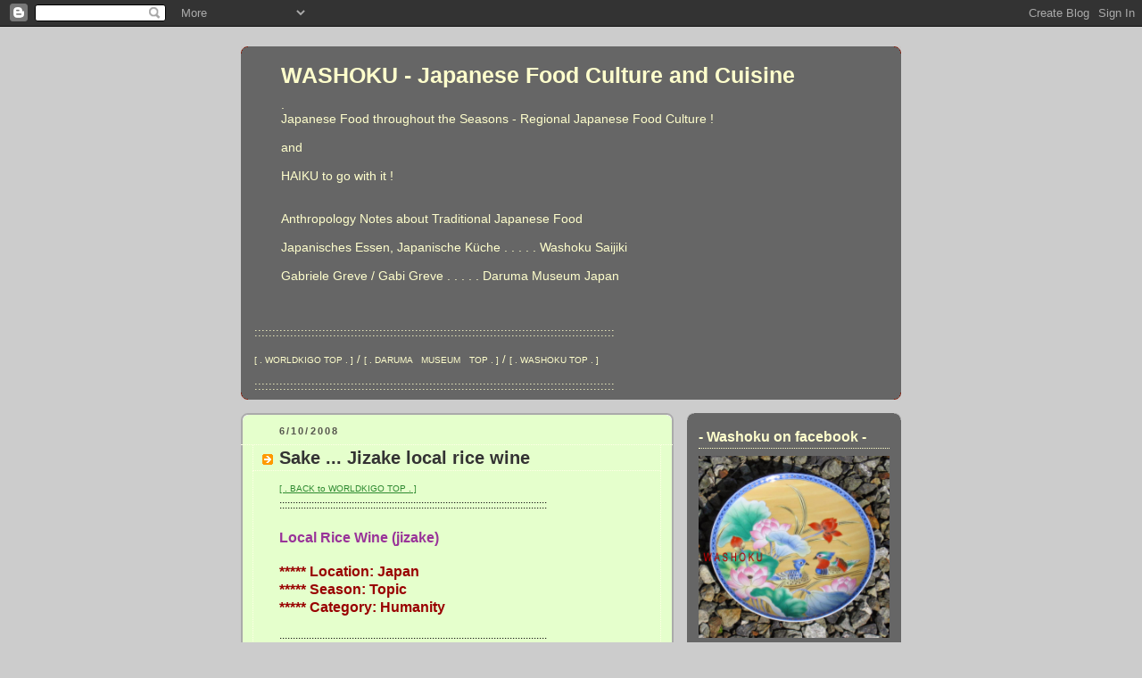

--- FILE ---
content_type: text/html; charset=UTF-8
request_url: https://washokufood.blogspot.com/2008/06/jizake-local-rice-wine.html?showComment=1362213614145
body_size: 24010
content:
<!DOCTYPE html>
<html xmlns='http://www.w3.org/1999/xhtml' xmlns:b='http://www.google.com/2005/gml/b' xmlns:data='http://www.google.com/2005/gml/data' xmlns:expr='http://www.google.com/2005/gml/expr'>
<head>
<link href='https://www.blogger.com/static/v1/widgets/2944754296-widget_css_bundle.css' rel='stylesheet' type='text/css'/>
<meta content='text/html; charset=UTF-8' http-equiv='Content-Type'/>
<meta content='blogger' name='generator'/>
<link href='https://washokufood.blogspot.com/favicon.ico' rel='icon' type='image/x-icon'/>
<link href='https://washokufood.blogspot.com/2008/06/jizake-local-rice-wine.html' rel='canonical'/>
<link rel="alternate" type="application/atom+xml" title="WASHOKU  - Japanese Food Culture and  Cuisine - Atom" href="https://washokufood.blogspot.com/feeds/posts/default" />
<link rel="alternate" type="application/rss+xml" title="WASHOKU  - Japanese Food Culture and  Cuisine - RSS" href="https://washokufood.blogspot.com/feeds/posts/default?alt=rss" />
<link rel="service.post" type="application/atom+xml" title="WASHOKU  - Japanese Food Culture and  Cuisine - Atom" href="https://www.blogger.com/feeds/3191835248953933738/posts/default" />

<link rel="alternate" type="application/atom+xml" title="WASHOKU  - Japanese Food Culture and  Cuisine - Atom" href="https://washokufood.blogspot.com/feeds/8380330532183974025/comments/default" />
<!--Can't find substitution for tag [blog.ieCssRetrofitLinks]-->
<link href='https://blogger.googleusercontent.com/img/b/R29vZ2xl/AVvXsEhS2CxkEz-RgfjPJqgCIlDUoFnSDPySeJ9bQVHtSxbsvbPlF3yWgsqfoLwL8Zo7BRihdrKjZjXqw1mPRdlz9C5pJdX8T0kq7K6qEeHzIoJ3W7FeF7bVRzSTzWWGYKF5JJHdcYRIIsKjm1w/s1600/kaiun+sake.jpg' rel='image_src'/>
<meta content='https://washokufood.blogspot.com/2008/06/jizake-local-rice-wine.html' property='og:url'/>
<meta content='Sake ... Jizake local  rice wine' property='og:title'/>
<meta content='History haiku kigo season words saijiki Daruma WKD amulets talismans Edo happiness Japanese culture India World Dragon Washoku food Earthquake' property='og:description'/>
<meta content='https://blogger.googleusercontent.com/img/b/R29vZ2xl/AVvXsEhS2CxkEz-RgfjPJqgCIlDUoFnSDPySeJ9bQVHtSxbsvbPlF3yWgsqfoLwL8Zo7BRihdrKjZjXqw1mPRdlz9C5pJdX8T0kq7K6qEeHzIoJ3W7FeF7bVRzSTzWWGYKF5JJHdcYRIIsKjm1w/w1200-h630-p-k-no-nu/kaiun+sake.jpg' property='og:image'/>
<title>WASHOKU  - Japanese Food Culture and  Cuisine: Sake ... Jizake local  rice wine</title>
<style id='page-skin-1' type='text/css'><!--
/*
-----------------------------------------------
Blogger Template Style
Name:     Rounders 2
Designer: Douglas Bowman
URL:      www.stopdesign.com
Date:     27 Feb 2004
Updated by: Blogger Team
----------------------------------------------- */
/* Variable definitions
====================
<Variable name="mainBgColor" description="Main Background Color"
type="color" default="#fff">
<Variable name="mainTextColor" description="Text Color" type="color"
default="#000">
<Variable name="postTitleColor" description="Post Title Color" type="color"
default="#333">
<Variable name="dateHeaderColor" description="Date Header Color"
type="color" default="#810">
<Variable name="borderColor" description="Post Border Color" type="color"
default="#bbb">
<Variable name="mainLinkColor" description="Link Color" type="color"
default="#b30">
<Variable name="mainVisitedLinkColor" description="Visited Link Color"
type="color" default="#c63">
<Variable name="titleBgColor" description="Page Header Background Color"
type="color" default="#710">
<Variable name="titleTextColor" description="Blog Title Color"
type="color" default="#fff">
<Variable name="topSidebarHeaderColor"
description="Top Sidebar Title Color"
type="color" default="#fff">
<Variable name="topSidebarBgColor"
description="Top Sidebar Background Color"
type="color" default="#999">
<Variable name="topSidebarTextColor" description="Top Sidebar Text Color"
type="color" default="#fff">
<Variable name="topSidebarLinkColor" description="Top Sidebar Link Color"
type="color" default="#fff">
<Variable name="topSidebarVisitedLinkColor"
description="Top Sidebar Visited Link Color"
type="color" default="#ddd">
<Variable name="bodyFont" description="Text Font" type="font"
default="normal normal 100% 'Trebuchet MS',Verdana,Arial,Sans-serif">
<Variable name="pageTitleFont" description="Blog Title Font" type="font"
default="normal bold 200% 'Trebuchet MS',Verdana,Arial,Sans-serif">
<Variable name="descriptionFont" description="Blog Description Font" type="font"
default="normal normal 100% 'Trebuchet MS',Verdana,Arial,Sans-serif">
<Variable name="headerFont" description="Sidebar Title Font" type="font"
default="normal bold 100% 'Trebuchet MS',Verdana,Arial,Sans-serif">
<Variable name="postTitleFont" description="Post Title Font" type="font"
default="normal bold 135% 'Trebuchet MS',Verdana,Arial,Sans-serif">
<Variable name="startSide" description="Start side in blog language"
type="automatic" default="left">
<Variable name="endSide" description="End side in blog language"
type="automatic" default="right">
*/
body {
background:#ccc;
margin:0;
text-align:center;
line-height: 1.5em;
font:x-small Trebuchet MS, Verdana, Arial, Sans-serif;
color:#000000;
font-size/* */:/**/small;
font-size: /**/small;
}
/* Page Structure
----------------------------------------------- */
/* The images which help create rounded corners depend on the
following widths and measurements. If you want to change
these measurements, the images will also need to change.
*/
#outer-wrapper {
width:740px;
margin:0 auto;
text-align:left;
font: normal normal 99% Arial, sans-serif;
}
#main-wrap1 {
width:485px;
float:left;
background:#e5ffcc url("//www1.blogblog.com/rounders2/corners_main_bot.gif") no-repeat left bottom;
margin:15px 0 0;
padding:0 0 10px;
color:#000000;
font-size:97%;
line-height:1.5em;
word-wrap: break-word; /* fix for long text breaking sidebar float in IE */
overflow: hidden;     /* fix for long non-text content breaking IE sidebar float */
}
#main-wrap2 {
float:left;
width:100%;
background:url("//www1.blogblog.com/rounders2/corners_main_top.gif") no-repeat left top;
padding:10px 0 0;
}
#main {
background:url("//www.blogblog.com/rounders2/rails_main.gif") repeat-y left;
padding:0;
width:485px;
}
#sidebar-wrap {
width:240px;
float:right;
margin:15px 0 0;
font-size:97%;
line-height:1.5em;
word-wrap: break-word; /* fix for long text breaking sidebar float in IE */
overflow: hidden;     /* fix for long non-text content breaking IE sidebar float */
}
.main .widget {
margin-top: 4px;
width: 468px;
padding: 0 13px;
}
.main .Blog {
margin: 0;
padding: 0;
width: 484px;
}
/* Links
----------------------------------------------- */
a:link {
color: #2D8930;
}
a:visited {
color: #2D8930;
}
a:hover {
color: #2D8930;
}
a img {
border-width:0;
}
/* Blog Header
----------------------------------------------- */
#header-wrapper {
background:#666666 url("//www2.blogblog.com/rounders2/corners_cap_top.gif") no-repeat left top;
margin-top:22px;
margin-right:0;
margin-bottom:0;
margin-left:0;
padding-top:8px;
padding-right:0;
padding-bottom:0;
padding-left:0;
color:#ffffcc;
}
#header {
background:url("//www.blogblog.com/rounders2/corners_cap_bot.gif") no-repeat left bottom;
padding:0 15px 8px;
}
#header h1 {
margin:0;
padding:10px 30px 5px;
line-height:1.2em;
font: normal bold 196% Arial, sans-serif;
}
#header a,
#header a:visited {
text-decoration:none;
color: #ffffcc;
}
#header .description {
margin:0;
padding:5px 30px 10px;
line-height:1.5em;
font: normal normal 108% Arial, sans-serif;
}
/* Posts
----------------------------------------------- */
h2.date-header {
margin-top:0;
margin-right:28px;
margin-bottom:0;
margin-left:43px;
font-size:85%;
line-height:2em;
text-transform:uppercase;
letter-spacing:.2em;
color:#55554d;
}
.post {
margin:.3em 0 25px;
padding:0 13px;
border:1px dotted #ffffe6;
border-width:1px 0;
}
.post h3 {
margin:0;
line-height:1.5em;
background:url("//www2.blogblog.com/rounders2/icon_arrow.gif") no-repeat 10px .5em;
display:block;
border:1px dotted #ffffe6;
border-width:0 1px 1px;
padding-top:2px;
padding-right:14px;
padding-bottom:2px;
padding-left:29px;
color: #333333;
font: normal bold 164% 'Trebuchet MS',Verdana,Arial,Sans-serif;
}
.post h3 a, .post h3 a:visited {
text-decoration:none;
color: #333333;
}
a.title-link:hover {
background-color: #ffffe6;
color: #000000;
}
.post-body {
border:1px dotted #ffffe6;
border-width:0 1px 1px;
border-bottom-color:#e5ffcc;
padding-top:10px;
padding-right:14px;
padding-bottom:1px;
padding-left:29px;
}
html>body .post-body {
border-bottom-width:0;
}
.post-body {
margin:0 0 .75em;
}
.post-body blockquote {
line-height:1.3em;
}
.post-footer {
background: #eee;
margin:0;
padding-top:2px;
padding-right:14px;
padding-bottom:2px;
padding-left:29px;
border:1px dotted #ffffe6;
border-width:1px;
font-size:100%;
line-height:1.5em;
color: #666;
}
.post-footer p {
margin: 0;
}
html>body .post-footer {
border-bottom-color:transparent;
}
.uncustomized-post-template .post-footer {
text-align: right;
}
.uncustomized-post-template .post-author,
.uncustomized-post-template .post-timestamp {
display: block;
float: left;
text-align:left;
margin-right: 4px;
}
.post-footer a {
color: #2D8930;
}
.post-footer a:hover {
color: #2D8930;
}
a.comment-link {
/* IE5.0/Win doesn't apply padding to inline elements,
so we hide these two declarations from it */
background/* */:/**/url("//www.blogblog.com/rounders/icon_comment_left.gif") no-repeat left 45%;
padding-left:14px;
}
html>body a.comment-link {
/* Respecified, for IE5/Mac's benefit */
background:url("//www.blogblog.com/rounders2/icon_comment_left.gif") no-repeat left 45%;
padding-left:14px;
}
.post img {
margin-top:0;
margin-right:0;
margin-bottom:5px;
margin-left:0;
padding:4px;
border:1px solid #ffffe6;
}
blockquote {
margin:.75em 0;
border:1px dotted #ffffe6;
border-width:1px 0;
padding:5px 15px;
color: #55554d;
}
.post blockquote p {
margin:.5em 0;
}
#blog-pager-newer-link {
float: left;
margin-left: 13px;
}
#blog-pager-older-link {
float: right;
margin-right: 13px;
}
#blog-pager {
text-align: center;
}
.feed-links {
clear: both;
line-height: 2.5em;
margin-left: 13px;
}
/* Comments
----------------------------------------------- */
#comments {
margin:-25px 13px 0;
border:1px dotted #ffffe6;
border-width:0 1px 1px;
padding-top:20px;
padding-right:0;
padding-bottom:15px;
padding-left:0;
}
#comments h4 {
margin:0 0 10px;
padding-top:0;
padding-right:14px;
padding-bottom:2px;
padding-left:29px;
border-bottom:1px dotted #ffffe6;
font-size:120%;
line-height:1.4em;
color:#333333;
}
#comments-block {
margin-top:0;
margin-right:15px;
margin-bottom:0;
margin-left:9px;
}
.comment-author {
background:url("//www.blogblog.com/rounders2/icon_comment_left.gif") no-repeat 2px .3em;
margin:.5em 0;
padding-top:0;
padding-right:0;
padding-bottom:0;
padding-left:20px;
font-weight:bold;
}
.comment-body {
margin:0 0 1.25em;
padding-top:0;
padding-right:0;
padding-bottom:0;
padding-left:20px;
}
.comment-body p {
margin:0 0 .5em;
}
.comment-footer {
margin:0 0 .5em;
padding-top:0;
padding-right:0;
padding-bottom:.75em;
padding-left:20px;
}
.comment-footer a:link {
color: #000000;
}
.deleted-comment {
font-style:italic;
color:gray;
}
/* Profile
----------------------------------------------- */
.profile-img {
float: left;
margin-top: 5px;
margin-right: 5px;
margin-bottom: 5px;
margin-left: 0;
border: 4px solid #ffffe6;
}
.profile-datablock {
margin-top:0;
margin-right:15px;
margin-bottom:.5em;
margin-left:0;
padding-top:8px;
}
.profile-link {
background:url("//www.blogblog.com/rounders2/icon_profile_left.gif") no-repeat left .1em;
padding-left:15px;
font-weight:bold;
}
.profile-textblock {
clear: both;
margin: 0;
}
.sidebar .clear, .main .widget .clear {
clear: both;
}
#sidebartop-wrap {
background:#666666 url("//www.blogblog.com/rounders2/corners_prof_bot.gif") no-repeat left bottom;
margin:0px 0px 15px;
padding:0px 0px 10px;
color:#ffffe6;
}
#sidebartop-wrap2 {
background:url("//www2.blogblog.com/rounders2/corners_prof_top.gif") no-repeat left top;
padding: 10px 0 0;
margin:0;
border-width:0;
}
#sidebartop h2 {
line-height:1.5em;
color:#ffffcc;
border-bottom: 1px dotted #ffffcc;
margin-bottom: 0.5em;
font: normal bold 131% Arial, sans-serif;
}
#sidebartop a {
color: #ffffcc;
}
#sidebartop a:hover {
color: #ffffcc;
}
#sidebartop a:visited {
color: #ffffcc;
}
/* Sidebar Boxes
----------------------------------------------- */
.sidebar .widget {
margin:.5em 13px 1.25em;
padding:0 0px;
}
.widget-content {
margin-top: 0.5em;
}
#sidebarbottom-wrap1 {
background:#e5ffcc url("//www.blogblog.com/rounders2/corners_side_top.gif") no-repeat left top;
margin:0 0 15px;
padding:10px 0 0;
color: #000000;
}
#sidebarbottom-wrap2 {
background:url("//www1.blogblog.com/rounders2/corners_side_bot.gif") no-repeat left bottom;
padding:0 0 8px;
}
.sidebar h2 {
margin:0;
padding:0 0 .2em;
line-height:1.5em;
font:normal bold 131% Arial, sans-serif;
}
.sidebar ul {
list-style:none;
margin:0 0 1.25em;
padding:0;
}
.sidebar ul li {
background:url("//www2.blogblog.com/rounders2/icon_arrow_sm.gif") no-repeat 2px .25em;
margin:0;
padding-top:0;
padding-right:0;
padding-bottom:3px;
padding-left:16px;
margin-bottom:3px;
border-bottom:1px dotted #ffffe6;
line-height:1.4em;
}
.sidebar p {
margin:0 0 .6em;
}
#sidebar h2 {
color: #333333;
border-bottom: 1px dotted #333333;
}
/* Footer
----------------------------------------------- */
#footer-wrap1 {
clear:both;
margin:0 0 10px;
padding:15px 0 0;
}
#footer-wrap2 {
background:#666666 url("//www2.blogblog.com/rounders2/corners_cap_top.gif") no-repeat left top;
color:#ffffcc;
}
#footer {
background:url("//www.blogblog.com/rounders2/corners_cap_bot.gif") no-repeat left bottom;
padding:8px 15px;
}
#footer hr {display:none;}
#footer p {margin:0;}
#footer a {color:#ffffcc;}
#footer .widget-content {
margin:0;
}
/** Page structure tweaks for layout editor wireframe */
body#layout #main-wrap1,
body#layout #sidebar-wrap,
body#layout #header-wrapper {
margin-top: 0;
}
body#layout #header, body#layout #header-wrapper,
body#layout #outer-wrapper {
margin-left:0,
margin-right: 0;
padding: 0;
}
body#layout #outer-wrapper {
width: 730px;
}
body#layout #footer-wrap1 {
padding-top: 0;
}

--></style>
<link href='https://www.blogger.com/dyn-css/authorization.css?targetBlogID=3191835248953933738&amp;zx=1222c868-e84e-42db-8269-efaf74a9b64a' media='none' onload='if(media!=&#39;all&#39;)media=&#39;all&#39;' rel='stylesheet'/><noscript><link href='https://www.blogger.com/dyn-css/authorization.css?targetBlogID=3191835248953933738&amp;zx=1222c868-e84e-42db-8269-efaf74a9b64a' rel='stylesheet'/></noscript>
<meta name='google-adsense-platform-account' content='ca-host-pub-1556223355139109'/>
<meta name='google-adsense-platform-domain' content='blogspot.com'/>

</head>
<body>
<div class='navbar section' id='navbar'><div class='widget Navbar' data-version='1' id='Navbar1'><script type="text/javascript">
    function setAttributeOnload(object, attribute, val) {
      if(window.addEventListener) {
        window.addEventListener('load',
          function(){ object[attribute] = val; }, false);
      } else {
        window.attachEvent('onload', function(){ object[attribute] = val; });
      }
    }
  </script>
<div id="navbar-iframe-container"></div>
<script type="text/javascript" src="https://apis.google.com/js/platform.js"></script>
<script type="text/javascript">
      gapi.load("gapi.iframes:gapi.iframes.style.bubble", function() {
        if (gapi.iframes && gapi.iframes.getContext) {
          gapi.iframes.getContext().openChild({
              url: 'https://www.blogger.com/navbar/3191835248953933738?po\x3d8380330532183974025\x26origin\x3dhttps://washokufood.blogspot.com',
              where: document.getElementById("navbar-iframe-container"),
              id: "navbar-iframe"
          });
        }
      });
    </script><script type="text/javascript">
(function() {
var script = document.createElement('script');
script.type = 'text/javascript';
script.src = '//pagead2.googlesyndication.com/pagead/js/google_top_exp.js';
var head = document.getElementsByTagName('head')[0];
if (head) {
head.appendChild(script);
}})();
</script>
</div></div>
<div id='outer-wrapper'>
<div id='header-wrapper'>
<div class='header section' id='header'><div class='widget Header' data-version='1' id='Header1'>
<div id='header-inner'>
<div class='titlewrapper'>
<h1 class='title'>
<a href='https://washokufood.blogspot.com/'>
WASHOKU  - Japanese Food Culture and  Cuisine
</a>
</h1>
</div>
<div class='descriptionwrapper'>
<p class='description'><span>.  <br>
Japanese Food throughout the Seasons - Regional Japanese Food Culture  ! <br><br>

and <br><br>

HAIKU to go with it !<br> <br> <br>
     Anthropology Notes about Traditional Japanese Food
<br><br>
Japanisches Essen, Japanische Küche . . . . .  Washoku Saijiki
<br> <br>

Gabriele Greve / Gabi Greve . . . . . Daruma Museum Japan 


<br>
<br><br></span></p>
</div>
</div>
</div><div class='widget HTML' data-version='1' id='HTML1'>
<div class='widget-content'>
:::::::::::::::::::::::::::::::::::::::::::::::::::::::::::::::::::::::::::::::::::::::::::::::::::::
<br />     
<br /> 

<a href="http://worldkigodatabase.blogspot.com/"><span style="font-size:78%;">[ . WORLDKIGO TOP . ]</span></a> / <a href="http://darumasan.blogspot.com/"><span style="font-size:78%;">[ . DARUMA&#12288;MUSEUM&#12288;TOP . ]</span></a> / <a href="http://washokufood.blogspot.com/"><span style="font-size:78%;">[ . WASHOKU TOP . ]</span></a>
<br />    <br />  
:::::::::::::::::::::::::::::::::::::::::::::::::::::::::::::::::::::::::::::::::::::::::::::::::::::&#12288;
</div>
<div class='clear'></div>
</div></div>
</div>
<div id='main-wrap1'><div id='main-wrap2'>
<div class='main section' id='main'><div class='widget Blog' data-version='1' id='Blog1'>
<div class='blog-posts hfeed'>

          <div class="date-outer">
        
<h2 class='date-header'><span>6/10/2008</span></h2>

          <div class="date-posts">
        
<div class='post-outer'>
<div class='post hentry'>
<a name='8380330532183974025'></a>
<h3 class='post-title entry-title'>
<a href='http://darumasan.blogspot.jp/'>Sake ... Jizake local  rice wine</a>
</h3>
<div class='post-header-line-1'></div>
<div class='post-body entry-content'>
<a href="http://worldkigodatabase.blogspot.com/"><span style="font-size: 78%;">[ . BACK to WORLDKIGO TOP . ]</span></a><br />
::::::::::::::::::::::::::::::::::::::::::::::::::::::::::::::::::::::::::::::::::::::::::::::::::::<br />
<br />
<span style="color: #993399; font-size: 130%;"><b>Local Rice Wine (jizake)<br />
</b></span><br />
<span style="color: #990000; font-size: 130%;"><b>***** Location: Japan<br />
***** Season: Topic<br />
***** Category: Humanity </b></span><br />
<br />
::::::::::::::::::::::::::::::::::::::::::::::::::::::::::::::::::::::::::::::::::::::::::::::::::::<br />
<br />
<a href="https://www.google.co.jp/search?q=%E9%96%8B%E9%81%8B%E3%80%80%E9%85%92%E9%85%92&amp;biw=1680&amp;bih=928&amp;source=lnms&amp;tbm=isch&amp;sa=X&amp;ei=7dXTVJXQHYK-mAXb5ILICA&amp;ved=0CAYQ_AUoAQ" imageanchor="1"><img border="0" src="https://blogger.googleusercontent.com/img/b/R29vZ2xl/AVvXsEhS2CxkEz-RgfjPJqgCIlDUoFnSDPySeJ9bQVHtSxbsvbPlF3yWgsqfoLwL8Zo7BRihdrKjZjXqw1mPRdlz9C5pJdX8T0kq7K6qEeHzIoJ3W7FeF7bVRzSTzWWGYKF5JJHdcYRIIsKjm1w/s1600/kaiun+sake.jpg" /></a><br />
<br />
<span style="font-size: large;"><b>kaiun sake 開運酒 Sake for your Good Luck</b></span><br />
&#65288;&#12288;土井酒造場&#12288;&#65289;<br />
<br />
<a href="http://edoflourishing.blogspot.jp/2016/04/kudaranai-meaning.html"><span style="font-size: 130%;"> . kudarizake 下り酒 Sake transported up to Edo  .  </span> </a><br />
<br />
<b><span style="font-size: 130%;">*****************************<br />
</span></b><span style="color: #cc6600; font-size: 130%;"><b>Explanation<br />
</b></span><br />
<span style="font-size: 130%;"><b>Local brands of rice wine</b> 地酒 (じざけ)</span><br />
<br />
Plenty of good water leads to plenty of local rice wine brands with a special flavor.<br />
<br />
I will introduce some brands as I find haiku about them.<br />
<br />
<a href="http://images.google.co.jp/images?um=1&amp;hl=en&amp;q=%E5%9C%B0%E9%85%92"><img alt="CLICK for more photos " border="0" src="https://blogger.googleusercontent.com/img/b/R29vZ2xl/AVvXsEgEKNmI_dZlMwDq-YLYw5Q8QXm-HqksKokTPklTkI055TXp42R1gPf1qOegcTXAgbYH494xLnbxxLypaBgTZC_EI4Jki-YL-iU7L409D18EasLtNLHQCJFjewGJIqw64m_IO1iirvmK_KoP/s400/jizake.jpg" style="cursor: hand;" /></a><br />
<br />
<span style="color: white;">Liste in Book jisake saki ricewine</span><br />
The first sake has been introduced in the region of Nara, to prepare ritual MIKI 神酒 for the shrine and temple rituals.<br />
<br />
<a href="http://darumapilgrim.blogspot.com/2011/12/tamaki-jinja-kunitokotachi.html"><span style="font-size: 130%;">. Jindaisugi 神代 杉&#12288;<br />
"Pine of the Gods" sacred sake&#12288;御神酒 . </span> </a><br />
shrine Tamaki Jinja 玉置神社 <br />
<br />
<br />
<br />
We also have<br />
<br />
<b>nihonshu no hi </b>日本酒の日 Day of Ricewine, Sake Day<br />
October 1<br />
<br />
That is a kigo for late-autumn !!<br />
<br />
<br />
:::::::::::::::::::::::::::::::::::::::::::::::::::::::::::::::::::::::::::::::::::::::::::::::::::<br />
<br />
<a href="http://washokufood.blogspot.com/2008/06/water-mizu.html">Water, well water, spring water of Japan</a><br />
<br />
Sake <a href="http://worldkigo2005.blogspot.com/2006/06/ricewine-sake-05.html">Rice wine (ricewine) sake, Japan </a>Reiswein<br />
<br />
rice wine for cooking, ryoorishu 料理酒<br />
<br />
<br />
<a href="http://washokufood.blogspot.com/2011/01/edo-dishes.html"><span style="font-size: 130%;">. WASHOKU - - - irizake 煎酒 boiled-down sake </span> </a>&#12288;<br />
The Flavor of Edo<br />
<br />
......................................................................<br />
<br />
<br />
<span style="font-size: 78%;">- quote</span><br />
<b>Kanpai! Sake through the ages</b><br />
<a href="https://blogger.googleusercontent.com/img/b/R29vZ2xl/AVvXsEg2Q7IS07kh-AhD5peasLcOyIFblNxIlfJXQCcCAt1iDajW1iwvlhKqTgTAyAh1a0h83hkBFVEQnPw8rX18AqyVJqo6R64ZLlMMslLSMxPtOXqnuDG__xTunMFGIM5uvi1D5Anoh0FpfRE/s1600/sake+for+ages.jpg" imageanchor="1"><img border="0" src="https://blogger.googleusercontent.com/img/b/R29vZ2xl/AVvXsEg2Q7IS07kh-AhD5peasLcOyIFblNxIlfJXQCcCAt1iDajW1iwvlhKqTgTAyAh1a0h83hkBFVEQnPw8rX18AqyVJqo6R64ZLlMMslLSMxPtOXqnuDG__xTunMFGIM5uvi1D5Anoh0FpfRE/s1600/sake+for+ages.jpg" /></a><br />
&#8220;A civilization stands or falls by the degree to which drink has entered the lives of its people, and from that point of view Japan must rank very high among the civilizations of the world,&#8221; observed essayist Kenichi Yoshida in &#8220;Japan is a Circle&#8221; (1975).<br />
<br />
The first foreigners ever to record observations of the Japanese &#8212; Chinese envoys of the third century A.D. &#8212; noted, &#8220;They are much given to strong drink.&#8221; Traces on prehistoric pottery suggest fruit-brewing as early as the Jomon Period (c. 12,000 B.C. &#8212; c. 300 B.C.). The history we&#8217;re embarked on is therefore a very long one &#8212; with no end of parties to crash!<br />
MORE<br />
<a href="http://www.japantimes.co.jp/life/2013/10/12/general/kanpai-sake-through-the-ages/#.UlnxYVOGe40">- source  : Michael Hoffman - Japan Times - October 2013 </a>  <br />
<br />
<br />
::::::::::::::::::::::::::::::::::::::::::::::::::::::::::::::::::::::::::::::::::::::::::::::::::::<br />
<br />
<span style="font-size: 78%;">quote</span><br />
<span style="font-weight: bold;">Sake and Japanese Culture</span><br />
Written by Dr. Koizumi Takeo, Professor,<br />
Tokyo University of Agriculture<br />
Since time immemorial, people have brewed alcohol and enjoyed it as part of their culture. In many parts of the world, alcohol has held a place of honor and been romanticized as an ideal. The Japanese are certainly no exception. Many centuries ago, they began blending their staple food, rice, with pure water and koji micro-organisms to make Nihon-shu (Japanese sake), skillfully taking advantage of nature and local environmental conditions to create a distinctive brew.<br />
...<br />
From beverage of the gods to a drink for the common man<br />
The most potent alcohol in the world<br />
Microorganisms: The secret behind that intriguing fragrance and taste<br />
...<br />
<span style="font-weight: bold;">Sake as part of culture</span><br />
Sake was created by the ancestors of today&#8217;s Japanese. For centuries it has been part of the life of almost every person on the archipelago, because of its importance in rites commemorating everything from birth to death. Sake is more than a drink taken to enjoy a tipsy time&#8212;it also serves a vital social purpose at the defining moments in life.<br />
<span style="font-weight: bold;">and much much more :</span><br />
<a href="http://web-japan.org/nipponia/nipponia44/en/feature/feature01.html">source  :  web-japan.org/nipponia, 2008 </a> <br />
<br />
::::::::::::::::::::::::::::::::::::::::::::::::::::::::::::::::::::::::::::::::::::::::::::::::::::<br />
<br />
<br />
<a href="http://washokufood.blogspot.com/2008/07/azuki-red-beans.html"><img src="https://blogger.googleusercontent.com/img/b/R29vZ2xl/AVvXsEj0VUaVvZF1deMu4LkcRXpeq6HBW-vUJpuJf1iLdsZQpR2MSIKDQig0rfZMcpc74Kt5swE142rvXZQWO1VLWxy6847y2ZJw2wHG7x988kI6mI-D78nhzNc11OAv7H2Ibk97FXL4WRtnYvw/s400/azuki+arai.jpg" /></a><br />
<br />
<a href="http://washokufood.blogspot.com/2008/07/azuki-red-beans.html"><span style="font-size: 130%;">. Azuki Arai </span> </a>&#12288;<br />
小豆洗い&#12288;特別純米原酒<br />
<br />
<br />
<span style="font-size: 130%;">washing red beans - <br />
a river turned<br />
ricewine  </span><br />
<br />
The wonderful world of Japanese monsters<br />
by Mizuki Shigeru !<br />
<br />
<br />
:::::::::::::::::::::::::::::::::::::::::::::::::::::::::::::::::::::::::::::::::::::::::::::::::::<br />
<br />
<i>External LINKs</i><br />
<br />
<a href="http://www.sake.nu/">Jizake Center </a><br />
<br />
<b>Sake Brand names</b><br />
BORN Choya Dassai Echigo Fukucho Biho Gassan Haguro Hakkaisan Hakuro Suishu Hakutaka<br />
Hatsuhana Hatsushibori Hisui Red Hojun Zuiyo Hotarugawa Hyosho Jinyu Kakunko Kamotsuru<br />
Kanchiku Kikumasamune Kikusui Kinoene Yuu Ga Kirin Kokushimuso Kokuto Koshino Kagiroi Kubota<br />
Michinoku Onigoroshi Miyozakura Nagaragawa Nanbu Bijin Nihonkai Nihonkoku Rihaku Sato No Homare<br />
Senshin Sharaku Shimeharitsuru Shochikubai Suigei Sumiyoshi Taisetsu Takashimizu Take No Tsuyu<br />
Taki No Koi Tamanohikari Tengumai Tokugetsu Yaemon Yuki No Matsushima<br />
<br />
<b>Shochu Brand names </b><br />
Ayamurasaki Beniazuma Beniikko Gankutsuoh Hachijo Hakutake Iichiko Ikkomon<br />
Kaido Kakushigura Kiccho Hozan Kurokame Mizuho Satsuma Shimauta Shiroyutaka<br />
Sudachi Synchro Takara Tenshi No Yuwaku Tomi No Hozan Torikai Towari Yokaichi<br />
<br />
<b>Information</b><br />
SAKE PRODUCING REGIONS SAKE INGREDIENTS<br />
CLASSIFICATION OF SAKE SAKE SCALE SAKE CATALOG<br />
<br />
<br />
::::::::::::::::::::::::::::::::::::::::::::::::::::::::::::::::::::::::::::::::::::::::::::::::::::<br />
<br />
<br />
"Sake Samurai" Timothy Sullivan<br />
<span style="font-size: 78%;">http://www.urbansake.com/<br />
</span><br />
<br />
:::::::::::::::::::::::::::::::::::::::::::::::::::::::::::::::::::::::::::::::::::::::::::::::::::::<br />
<br />
<br />
<span style="color: red; font-size: 130%;"><b>Japanese Ways to drink Sake</b></span><br />
<br />
<br />
<b><span style="font-size: 130%;">kanizake 蟹酒 sake with crabs</span></b><br />
drunk from the main shell of the crab.<br />
Or put some crab legs into a <i>masu</i> square wooden sake cup and drink with the meat dangling in front of your eyes ... mmmmmm !<br />
<a href="http://images.google.co.jp/images?gbv=2&amp;hl=en&amp;q=%E8%9F%B9%E9%85%92">. . . CLICK here for Photos !</a><br />
<br />
<br />
:::::::::::::::::::::::::::::::::::::::::::::::::::::::::::::::::::::::::::::::::::::::::::::::::::::<br />
<br />
<br />
<b><span style="font-size: 130%;">Otokoyama Sake</span> Brewery and Museum</b><br />
Asahikawa Hokkaido<br />
<br />
The award winning Otokoyama company has been making sake from Hokkaido's Mt. Taisetsu spring water for over 340 years. The pure spring water is rumoured to possess remedial healing elements that provide a drinker a long and healthy life. For this reason it is a favourite amongst Japanese. The museum provides a wonderful insight into the making of sake and explains how deeply rooted sake is in Japanese culture and tradition.<br />
<a href="http://www.freshpowder.com/pages/furano/nearby_attractions/asahikawa">source : &#12288;Otokoyama Sake Brewery and Museum </a><br />
<br />
:::::::::::::::::::::::::::::::::::::::::::::::::::::::::::::::::::::::::::::::::::::::::::::::::::::<br />
<br />
<br />
<span style="font-size: 130%;">Doburoku どぶろく unrefined sake, homemade sake</span><br />
<span style="color: white;">doboroku</span><br />
<b>Doburoku Matsuri Festival</b><br />
<a href="http://washokufood.blogspot.com/2008/05/gifu-prefecture.html">WASHOKU : Doburoku Festival at Hagimachi, Shirakawa go </a><br />
<br />
<br />
<br />
<br />
<a href="http://omamorifromjapan.blogspot.com/2011/08/kibuna-yellow-carp.html"><span style="font-size: 130%;">. Kibuna, ki-buna 黄鮒 / 黄ぶな "yellow  carp" . </span> </a><br />
local brand from Tochigi<br />
<br />
<br />
:::::::::::::::::::::::::::::::::::::::::::::::::::::::::::::::::::::::::::::::::::::::::::::::::::::<br />
<br />
<br />
<span style="font-size: 130%;"><b>hanekishibori sake</b> 撥ね木搾り&#65288;はねぎしぼり&#65289;</span><br />
a special way to press the mixture for ricewine with a very long trunk of a tree of about 8 meters (haneki). Moromi is packed in sacks, stacked in a barrel and then pressure is added slowly by pulling a rope to change the position of the long tree trunk. More than a ton of stone weights are also added.<br />
practised by Yoshidaya in Shimabara, Kyushu. 吉田屋<br />
<a href="http://www.bansho.info/haneki.htm"><img alt="CLICK for LINK : www.bansho.info " border="0" src="https://blogger.googleusercontent.com/img/b/R29vZ2xl/AVvXsEik8qhnAFseZi227EvfU2Oc4-jJCdTW5_SVDvTCp7OvRzIdtrBF1VovR0JGWcxR_itVdDkcabSHPVqQrDB87XMfU_4sOrQBj-gePHpwNqN5yY9LSEunyTaXGL7iIhYvFIFtt_LjqGU29Cw5/s400/hanekishibori.jpg" style="cursor: hand; height: 320px; width: 213px;" /></a><br />
<br />
Sake is prepared in this way from March to April. It is a family tradition and much more time-consuming than normal sake brewing.<br />
<br />
<br />
:::::::::::::::::::::::::::::::::::::::::::::::::::::::::::::::::::::::::::::::::::::::::::::::::::::<br />
<br />
<a href="https://blogger.googleusercontent.com/img/b/R29vZ2xl/AVvXsEjLg8tKGIJtV8M8qL2N7_iwf4rSnpzF5nKP-mO5063tOT0bPORMhcvC8sar0nKn6jP2EPPjJzoUayYRqmUXItWhmxRIhzhlmn0D1jDIsAWLh5tFo2dmh9_KJdPGYc-LaBv-RT3f_hlgGAo/s1600/Daruma+tsugaru+plum+wine.jpg"><img alt="" border="0" id="BLOGGER_PHOTO_ID_5713681696081970258" src="https://blogger.googleusercontent.com/img/b/R29vZ2xl/AVvXsEjLg8tKGIJtV8M8qL2N7_iwf4rSnpzF5nKP-mO5063tOT0bPORMhcvC8sar0nKn6jP2EPPjJzoUayYRqmUXItWhmxRIhzhlmn0D1jDIsAWLh5tFo2dmh9_KJdPGYc-LaBv-RT3f_hlgGAo/s400/Daruma+tsugaru+plum+wine.jpg" style="cursor: hand; cursor: pointer; height: 300px; width: 400px;" /></a><br />
六花酒造&#12288;津軽&#12288;うめ&#12288;カップ<br />
<br />
With fresh water from the mountains of Shirakami Sanchi<br />
and white rice from Aomori, Mutsu Homare むつほまれ<br />
<br />
<a href="http://washokufood.blogspot.com/2008/04/rice-kome-types-of-rice.html"><span style="font-size: 130%;">. Rice from Tsugaru . </span> </a><br />
<br />
<br />
::::::::::::::::::::::::::::::::::::::::::::::::::::::::::::::::::::::::::::::::::::::::::::::::::::<br />
<br />
<br />
<b>sakekasu 酒粕 sake lees</b><br />
This whitish stuff is used in making vinegar, and in pickling or preserving food.<br />
<a href="http://images.google.co.jp/images?hl=en&amp;q=%E9%85%92%E7%B2%95&amp;btnG=Search+Images&amp;gbv=2">. . . CLICK here for Photos !</a><br />
Sake-Treber, Sake-Maische<br />
<br />
<br />
::::::::::::::::::::::::::::::::::::::::::::::::::::::::::::::::::::::::::::::::::::::::::::::::::::<br />
<br />
<br />
<span style="font-size: 130%;">chirori 銚釐 ( ちろり) metal sake container<br />
</span>used to heat or cool small portions<br />
In Kyoto there is a maker of pure tin <i>chirori </i>for special situations.<br />
<a href="http://images.google.co.jp/images?hl=en&amp;source=hp&amp;q=%E3%81%A1%E3%82%8D%E3%82%8A&amp;gbv=2&amp;aq=f&amp;oq=">. . . CLICK here for Photos !</a><br />
<br />
<br />
明星のちろりにひびけほととぎす<br />
akaboshi no chirori ni hibike hototogisu<br />
<br />
Akutagawa Ryunosuke 芥川龍之介<br />
<br />
<br />
:::::::::::::::::::::::::::::::::::::::::::::::::::::::::::::::::::::::::::::::::::::::::::::::::::::<br />
<br />
<br />
<b>kijooshu </b>貴醸酒&#65288;きじょうしゅ&#65289; Kijoshu. special sweet rice wine<br />
It is not set up with water but with rice wine and is rather sweet in taste.<br />
For 100 units of rice it uses 60 units of rice wine (and not 130 units of water, as in normal rice wine). It is then aged for up to 8 years. It is more like a port wine with a ruby color.<br />
<a href="http://images.google.co.jp/images?gbv=2&amp;hl=en&amp;sa=1&amp;q=%E2%80%9D%E8%B2%B4%E9%86%B8%E9%85%92%E2%80%9D&amp;btnG=Search+images&amp;aq=f&amp;oq=&amp;start=0">. . . CLICK here for Photos !</a><br />
<br />
<br />
:::::::::::::::::::::::::::::::::::::::::::::::::::::::::::::::::::::::::::::::::::::::::::::::::::::<br />
<br />
<br />
Ricewine from Niigata<br />
<br />
<span style="font-size: 130%;">ichiyo raifuku 一陽来復 "Sun is coming back"</span><br />
<a href="http://images.google.co.jp/images?hl=en&amp;source=hp&amp;q=%E7%B4%94%E7%B1%B3%E5%90%9F%E9%86%B8%20%E4%B8%80%E9%99%BD%E6%9D%A5%E5%BE%A9&amp;oq=&amp;um=1&amp;ie=UTF-8&amp;sa=N&amp;tab=wi">. . . CLICK here for Photos !</a><br />
<br />
<a href="http://worldkigodatabase.blogspot.com/2006/11/winter-solstice-tooji.html"><span style="font-size: 130%;">. Ichiyo raifuku 一陽来復 at the Winter Solstice </span></a><br />
KIGO<br />
<br />
<br />
<a href="http://omamorifromjapan.blogspot.com/2011/09/shojo-heavy-drinker.html"><span style="font-size: 130%;">. Shoojoo 猩猩 /猩々 Shojo, a legendary drunkard  </span> </a><br />
a brand from Nagano<br />
<br />
<br />
<br />
<br />
<b><span style="font-size: 130%;">***************************** </span></b><br />
<span style="color: #cc6600; font-size: 130%;"><b>Worldwide use</b></span><br />
<br />
Lokaler Sake, lokaler Reiswein, regionaler Reiswein<br />
Sake aus einer bestimmten Gegend<br />
<br />
<br />
<span style="font-size: 130%;"><b>*****************************<br />
<span style="color: #cc6600;">Things found on the way</span></b></span><br />
<br />
<br />
<a href="http://darumamuseumgallery.blogspot.com/2009/05/kekkaiseki-kekkai-ishi.html"><span style="font-size: 100%;">. kunshu sanmon 葷酒山門&#65288;くんしゅさんもん&#65289;</span> </a><br />
Temple Gate, no garlic or liquor beyond this point!<br />
<br />
<br />
<br />
<span style="font-size: 130%;"><b>*****************************<br />
<span style="color: #cc6600;">HAIKU</span></b></span><br />
<br />
<b>Echigo</b> is located at the side of the Sea of Japan and famous four its loads of snow in winter.<br />
<br />
<b><span style="font-size: 130%;">Suganadake from Echigo<br />
越後五泉の主峰 &#12302;菅名岳&#12303;</span></b><br />
<br />
<b>Sunagadake</b> is the name of a famous mountain in Echigo.<br />
<a href="http://images.google.co.jp/images?um=1&amp;hl=en&amp;q=%E8%8F%85%E5%90%8D%E5%B2%B3&amp;btnG=Search+Images">. . . CLICK here for Mountain Photos !</a><br />
The water comes from a famous spring of the area.<br />
<br />
<a href="http://images.google.co.jp/images?hl=en&amp;q=%E3%80%8E%E8%8F%85%E5%90%8D%E5%B2%B3%E3%80%8F%20%E9%85%92&amp;um=1&amp;ie=UTF-8&amp;sa=N&amp;tab=wi">. . . CLICK here for Photos of the sake!</a><br />
<br />
The haiku are from a group of mountain climbers, written on the New Year night spent in a mountain hut at Mount Suga-na-dake.<br />
<br />
<span style="font-size: 130%;">菅名岳歯に凍みとおる寒九かな</span><br />
Suganadake ha ni shimitooru kanku kana<br />
<br />
<span style="font-size: 130%;">Suganadake ...<br />
the cold of January<br />
seeps in my teeth</span><br />
<br />
<br />
<span style="font-size: 130%;">茶碗酒寒九の空にこだまして</span><br />
chawanzake kanku no sora ni kodamashita<br />
<br />
<span style="font-size: 130%;">drinking sake from a tea cup ....</span><br />
<span style="font-size: 130%;">the cold of January</span><br />
<span style="font-size: 130%;">echoes in the sky</span><br />
<br />
<a href="http://www7.ocn.ne.jp/%7Ejf0tme/6_turu_07_02_10/6_index.html#%E8%8F%85%E5%90%8D%E5%B2%B3">source : www7.ocn.ne.jp </a><br />
<br />
<b>kanku </b>is a cold period around January 13, according to the Asian lunar calendar.<br />
<br />
.........................................<br />
<br />
<span style="font-size: 130%;">The essence of crystal water &#8220;Sugana dake, Okura yama&#8221; </span><br />
Having approximately 300 year old primeaval forest of beech trees, the harmony of most covered rocks and clear flowing water provide a new aspect to seasonal beauty. Clear water wells up from many locations at the foot of the mountains.<br />
In particular, &#8220;Doppara Shimizu&#8221; and &#8220;Yoshimizu&#8221; are famous as brands of water.<br />
The <b>water from Doppara Shimizu is used to make local brands of sake</b> and every year in January, people from around the country participate in the Kanku No Mizukumi event. In addition, the area around Yoshimizu wells and cottages are prepared, drawing sightseers from all over Japan.<br />
MORE about<br />
<a href="http://www.city.gosen.lg.jp/english/000181.html">source : &#12288;Gosen-City. </a><br />
<br />
<br />
.........................................<br />
<br />
<br />
<a href="http://wkdhaikutopics.blogspot.com/2008/03/blind-woman.html">Blind Woman from Echigo (Echigo goze) </a><br />
Echigo and Haiku<br />
<br />
<br />
:::::::::::::::::::::::::::::::::::::::::::::::::::::::::::::::::::::::::::::::::::::::::::::::::::::<br />
<br />
<br />
<a href="http://www.flickr.com/photos/grevegabi4000/3115373374/" title="Geert Verbeke 2008 by grevegabi4000, on Flickr"><img alt="Geert Verbeke 2008" height="160" src="https://lh3.googleusercontent.com/blogger_img_proxy/AEn0k_tKKjL-WqGJMkgqEzZs25bIwbN4GVpZOAFh-1NjoWNAYuFE1BY43wF5woW4SEd2wNt7jDcV7_CKrB_nUXYYf9U2fkqsxnW7yK0eTewnOUUvl-7BW_GyMD94OtR2poPZcJJVzQ=s0-d" width="240"></a><br />
<br />
Geert Verbeke, December 2008<br />
<br />
<br />
:::::::::::::::::::::::::::::::::::::::::::::::::::::::::::::::::::::::::::::::::::::::::::::::::::::<br />
<br />
<span style="font-size: 78%;">All translations on this page by Gabi Greve, unless stated otherwise. </span><br />
<br />
<span style="font-size: 130%;"><b>*****************************</b></span><br />
<span style="color: #cc6600; font-size: 130%;"><b>Related words</b></span><br />
<br />
***** <a href="http://washokufood.blogspot.com/2008/06/water-mizu.html">Mizu : Water, well water, spring water of Japan</a><br />
<br />
***** Sake <a href="http://worldkigo2005.blogspot.com/2006/06/ricewine-sake-05.html">Sake, Rice wine (ricewine) </a>Reiswein<br />
<br />
***** <a href="http://washokufood.blogspot.com/2008/06/jibiiru-local-beer.html">Jibiiru, local beer brands </a>地ビール, Bier<br />
<br />
<br />
***** <a href="http://haikuandhappiness.blogspot.com/2009/12/my-blessings.html">Daruma Masamune 達磨正宗 Aged Rice wine </a><br />
<br />
<br />
<a href="http://washokufood.blogspot.com/2009/12/hangover.html">Futsukayoi ふつかよい(二日酔い/ 宿酔 )<br />
hangover and its natural remedies </a><br />
<br />
<br />
<a href="http://wkdfestivalsaijiki.blogspot.com/2011/06/saikusa-festival.html"><span style="font-size: 130%;">. Saikusa matsuri 三枝祭 Saikusa Festival </span> </a><br />
for sake brewers, at shrine Saigawa in Nara, June 17<br />
<br />
<br />
***** <a href="http://washokufood.blogspot.com/2008_06_01_archive.html">WASHOKU : DRINKS SAIJIKI </a><br />
<br />
:::::::::::::::::::::::::::::::::::::::::::::::::::::::::::::::::::::::::::::::::::::::::::::::::::
<div style='clear: both;'></div>
</div>
<div class='post-footer'>
<div class='post-footer-line post-footer-line-1'><span class='post-author vcard'>
Posted by
<span class='fn'>Gabi Greve</span>
</span>
<span class='post-timestamp'>
at
<a class='timestamp-link' href='https://washokufood.blogspot.com/2008/06/jizake-local-rice-wine.html' rel='bookmark' title='permanent link'><abbr class='published' title='2008-06-10T15:18:00-07:00'>6/10/2008</abbr></a>
</span>
<span class='post-comment-link'>
</span>
<span class='post-icons'>
<span class='item-control blog-admin pid-606877766'>
<a href='https://www.blogger.com/post-edit.g?blogID=3191835248953933738&postID=8380330532183974025&from=pencil' title='Edit Post'>
<img alt='' class='icon-action' height='18' src='https://resources.blogblog.com/img/icon18_edit_allbkg.gif' width='18'/>
</a>
</span>
</span>
</div>
<div class='post-footer-line post-footer-line-2'><span class='post-labels'>
Labels:
<a href='https://washokufood.blogspot.com/search/label/Daruma' rel='tag'>Daruma</a>,
<a href='https://washokufood.blogspot.com/search/label/drinks' rel='tag'>drinks</a>,
<a href='https://washokufood.blogspot.com/search/label/regional' rel='tag'>regional</a>,
<a href='https://washokufood.blogspot.com/search/label/topic' rel='tag'>topic</a>,
<a href='https://washokufood.blogspot.com/search/label/Z%20sushi' rel='tag'>Z sushi</a>
</span>
</div>
<div class='post-footer-line post-footer-line-3'></div>
</div>
</div>
<div class='comments' id='comments'>
<a name='comments'></a>
<h4>18 comments:</h4>
<div id='Blog1_comments-block-wrapper'>
<dl class='' id='comments-block'>
<dt class='comment-author anon-comment-icon' id='c3238758182528428732'>
<a name='c3238758182528428732'></a>
Anonymous
said...
</dt>
<dd class='comment-body' id='Blog1_cmt-3238758182528428732'>
<p>
first frost on the grass<br />gets a dash...<br />sacred sake<br /><br />hatsu shimo no kusa e mo choi to o-sake kana<br /><br />.はつ霜の草へもちょいと御酒哉<br /><br />by Issa, 1815<br /><br />Most likely, Issa is offering the sake in thanksgiving to the harvest god who has granted a good rice crop. <br />No rice, no rice wine.<br /><br />Tr. David Lanoue<br />.
</p>
</dd>
<dd class='comment-footer'>
<span class='comment-timestamp'>
<a href='https://washokufood.blogspot.com/2008/06/jizake-local-rice-wine.html?showComment=1327994220900#c3238758182528428732' title='comment permalink'>
1/30/2012
</a>
<span class='item-control blog-admin pid-1031496588'>
<a class='comment-delete' href='https://www.blogger.com/comment/delete/3191835248953933738/3238758182528428732' title='Delete Comment'>
<img src='https://resources.blogblog.com/img/icon_delete13.gif'/>
</a>
</span>
</span>
</dd>
<dt class='comment-author anon-comment-icon' id='c5605154217153191697'>
<a name='c5605154217153191697'></a>
<a href='http://darumapilgrim.blogspot.jp/2013/02/saiganji-temple.html' rel='nofollow'>Gabi Greve - Basho archives</a>
said...
</dt>
<dd class='comment-body' id='Blog1_cmt-5605154217153191697'>
<p>
Matsuo Basho<br /><br />わが衣に伏見の桃の雫せよ<br />我が衣に伏見の桃の雫せよ<br />waga kinu ni Fushimi no momo no shizuku seyo<br /><br />on my robes<br />let there fall dewdrops from the peach blossoms<br />of Fushimi<br /><br />A greeting hokku to his host Ninko.<br /><br />With a Sake of this name<br />&quot;momo no shizuku&quot;<br /><br />Fushimi, Kyoto<br />
</p>
</dd>
<dd class='comment-footer'>
<span class='comment-timestamp'>
<a href='https://washokufood.blogspot.com/2008/06/jizake-local-rice-wine.html?showComment=1361418416145#c5605154217153191697' title='comment permalink'>
2/20/2013
</a>
<span class='item-control blog-admin pid-1031496588'>
<a class='comment-delete' href='https://www.blogger.com/comment/delete/3191835248953933738/5605154217153191697' title='Delete Comment'>
<img src='https://resources.blogblog.com/img/icon_delete13.gif'/>
</a>
</span>
</span>
</dd>
<dt class='comment-author anon-comment-icon' id='c2670116534529977595'>
<a name='c2670116534529977595'></a>
<a href='http://wkdfestivalsaijiki.blogspot.jp/2009/10/benkei-festival-tanabe.html' rel='nofollow'>Gabi Greve</a>
said...
</dt>
<dd class='comment-body' id='Blog1_cmt-2670116534529977595'>
<p>
a famous ricewine,&#12288;酒<br /><br />Benkei no Sato 弁慶の里, produced in Tanabe town.<br /><br />http://wkdfestivalsaijiki.blogspot.jp/2009/10/benkei-festival-tanabe.html
</p>
</dd>
<dd class='comment-footer'>
<span class='comment-timestamp'>
<a href='https://washokufood.blogspot.com/2008/06/jizake-local-rice-wine.html?showComment=1362213614145#c2670116534529977595' title='comment permalink'>
3/02/2013
</a>
<span class='item-control blog-admin pid-1031496588'>
<a class='comment-delete' href='https://www.blogger.com/comment/delete/3191835248953933738/2670116534529977595' title='Delete Comment'>
<img src='https://resources.blogblog.com/img/icon_delete13.gif'/>
</a>
</span>
</span>
</dd>
<dt class='comment-author anon-comment-icon' id='c1311081258382751602'>
<a name='c1311081258382751602'></a>
<a href='http://edoflourishing.blogspot.jp/2013/07/buson-drinking-sake.html' rel='nofollow'>Gabi Greve - Buson</a>
said...
</dt>
<dd class='comment-body' id='Blog1_cmt-1311081258382751602'>
<p>
Yosa Buson and his SAKE poems <br />-<br />酒を煮る家の女房ちょとほれた<br />sake o niru uchi no nyooboo choto horeta<br /><br />鮓を圧す我酒醸す隣あり<br />sushi o osu ware sake kamosu tonari ari<br /><br />AND MORE
</p>
</dd>
<dd class='comment-footer'>
<span class='comment-timestamp'>
<a href='https://washokufood.blogspot.com/2008/06/jizake-local-rice-wine.html?showComment=1374805183973#c1311081258382751602' title='comment permalink'>
7/25/2013
</a>
<span class='item-control blog-admin pid-1031496588'>
<a class='comment-delete' href='https://www.blogger.com/comment/delete/3191835248953933738/1311081258382751602' title='Delete Comment'>
<img src='https://resources.blogblog.com/img/icon_delete13.gif'/>
</a>
</span>
</span>
</dd>
<dt class='comment-author blog-author blogger-comment-icon' id='c7403641147500582617'>
<a name='c7403641147500582617'></a>
<a href='https://www.blogger.com/profile/16362456518166174106' rel='nofollow'>Gabi Greve</a>
said...
</dt>
<dd class='comment-body' id='Blog1_cmt-7403641147500582617'>
<p>
Kobayashi Issa<br /><br />酒呑まぬ者入べからず菊の門<br />sake nomanu mono irubekarazu kiku no kado <br /><br />nondrinkers<br />stay out!<br />gate to the chrysanthemums <br /><br />The chrysanthemum garden is a place for flower-viewing and sake drinking. <br />(tr. David Lanoue)<br />.
</p>
</dd>
<dd class='comment-footer'>
<span class='comment-timestamp'>
<a href='https://washokufood.blogspot.com/2008/06/jizake-local-rice-wine.html?showComment=1377823153883#c7403641147500582617' title='comment permalink'>
8/29/2013
</a>
<span class='item-control blog-admin pid-606877766'>
<a class='comment-delete' href='https://www.blogger.com/comment/delete/3191835248953933738/7403641147500582617' title='Delete Comment'>
<img src='https://resources.blogblog.com/img/icon_delete13.gif'/>
</a>
</span>
</span>
</dd>
<dt class='comment-author anon-comment-icon' id='c586315593887057734'>
<a name='c586315593887057734'></a>
<a href='http://haikutopics.blogspot.jp/2006/09/matsuyama-and-masaoka-shiki.html' rel='nofollow'>Gabi Greve - Masaoka Shiki</a>
said...
</dt>
<dd class='comment-body' id='Blog1_cmt-586315593887057734'>
<p>
Masaoka Shiki<br /><br />寒けれど酒もあり温泉もある処<br />samukeredo sake mo ari yu mo aru tokoro<br /><br />It is cold, but<br />we have sake<br />and the hot spring <br /><br />.
</p>
</dd>
<dd class='comment-footer'>
<span class='comment-timestamp'>
<a href='https://washokufood.blogspot.com/2008/06/jizake-local-rice-wine.html?showComment=1380415660104#c586315593887057734' title='comment permalink'>
9/28/2013
</a>
<span class='item-control blog-admin pid-1031496588'>
<a class='comment-delete' href='https://www.blogger.com/comment/delete/3191835248953933738/586315593887057734' title='Delete Comment'>
<img src='https://resources.blogblog.com/img/icon_delete13.gif'/>
</a>
</span>
</span>
</dd>
<dt class='comment-author anon-comment-icon' id='c1705154211083605743'>
<a name='c1705154211083605743'></a>
<a href='http://darumapilgrim.blogspot.jp/2005/02/toshogu-memorial-shrines.html' rel='nofollow'>Gabi Greve - Darumapedia</a>
said...
</dt>
<dd class='comment-body' id='Blog1_cmt-1705154211083605743'>
<p>
Nikko <br /><br />sake no izumi 酒の泉 Sake Spring<br />at Takinoo Shrine 滝尾神社, a subordinate shrine of Nikko Futarasan Shrine<br />別宮滝尾神社 酒の泉&#12304;さけのいずみ&#12305;<br /><br />Sake brewed with this water is especially delicious. <br />.
</p>
</dd>
<dd class='comment-footer'>
<span class='comment-timestamp'>
<a href='https://washokufood.blogspot.com/2008/06/jizake-local-rice-wine.html?showComment=1402119115130#c1705154211083605743' title='comment permalink'>
6/06/2014
</a>
<span class='item-control blog-admin pid-1031496588'>
<a class='comment-delete' href='https://www.blogger.com/comment/delete/3191835248953933738/1705154211083605743' title='Delete Comment'>
<img src='https://resources.blogblog.com/img/icon_delete13.gif'/>
</a>
</span>
</span>
</dd>
<dt class='comment-author blog-author blogger-comment-icon' id='c8546490053943617937'>
<a name='c8546490053943617937'></a>
<a href='https://www.blogger.com/profile/16362456518166174106' rel='nofollow'>Gabi Greve</a>
said...
</dt>
<dd class='comment-body' id='Blog1_cmt-8546490053943617937'>
<p>
<b>Satsuma - Kagoshima</b><br />&#39;sorakyu&#39; そらきゅう&#12288;is a kind of o-choko cup for sake. It has a small hole at the bottom. <br />You cover the hole with your finger and pour sake/shochu. <br />Kagoshima is famous for big drinkers, you have to finish the cup otherwise sake will spill out!<br />.<br />samples<br />http://www.shochunoutsuwa.com/shopping/index.php?category=4<br />.<br />
</p>
</dd>
<dd class='comment-footer'>
<span class='comment-timestamp'>
<a href='https://washokufood.blogspot.com/2008/06/jizake-local-rice-wine.html?showComment=1420347391466#c8546490053943617937' title='comment permalink'>
1/03/2015
</a>
<span class='item-control blog-admin pid-606877766'>
<a class='comment-delete' href='https://www.blogger.com/comment/delete/3191835248953933738/8546490053943617937' title='Delete Comment'>
<img src='https://resources.blogblog.com/img/icon_delete13.gif'/>
</a>
</span>
</span>
</dd>
<dt class='comment-author anon-comment-icon' id='c6555764661728380245'>
<a name='c6555764661728380245'></a>
<a href='http://omamorifromjapan.blogspot.jp/2015/04/minogame-turtle.html' rel='nofollow'>Gabi Greve - Darumapedia</a>
said...
</dt>
<dd class='comment-body' id='Blog1_cmt-6555764661728380245'>
<p>
<b>minogame 蓑亀 minokame,<br /> &quot;turtle with a raincoat&quot; art motives <br /></b><br /><br />and sake 
</p>
</dd>
<dd class='comment-footer'>
<span class='comment-timestamp'>
<a href='https://washokufood.blogspot.com/2008/06/jizake-local-rice-wine.html?showComment=1429235251381#c6555764661728380245' title='comment permalink'>
4/16/2015
</a>
<span class='item-control blog-admin pid-1031496588'>
<a class='comment-delete' href='https://www.blogger.com/comment/delete/3191835248953933738/6555764661728380245' title='Delete Comment'>
<img src='https://resources.blogblog.com/img/icon_delete13.gif'/>
</a>
</span>
</span>
</dd>
<dt class='comment-author anon-comment-icon' id='c26847518115733917'>
<a name='c26847518115733917'></a>
<a href='http://japanshrinestemples.blogspot.jp/2015/04/matsunoo-taisha.html' rel='nofollow'>Gabi Greve - Darumapedia</a>
said...
</dt>
<dd class='comment-body' id='Blog1_cmt-26847518115733917'>
<p>
<b>Matsunoo Taisha 松尾大社 Matsunoo Grand Shrine<br />Matsuno&#39;o Taisha<br />and<br />sake brewing </b><br />
</p>
</dd>
<dd class='comment-footer'>
<span class='comment-timestamp'>
<a href='https://washokufood.blogspot.com/2008/06/jizake-local-rice-wine.html?showComment=1429504236049#c26847518115733917' title='comment permalink'>
4/19/2015
</a>
<span class='item-control blog-admin pid-1031496588'>
<a class='comment-delete' href='https://www.blogger.com/comment/delete/3191835248953933738/26847518115733917' title='Delete Comment'>
<img src='https://resources.blogblog.com/img/icon_delete13.gif'/>
</a>
</span>
</span>
</dd>
<dt class='comment-author blog-author blogger-comment-icon' id='c7593257814413589757'>
<a name='c7593257814413589757'></a>
<a href='https://www.blogger.com/profile/16362456518166174106' rel='nofollow'>Gabi Greve</a>
said...
</dt>
<dd class='comment-body' id='Blog1_cmt-7593257814413589757'>
<p>
<b>Tax agency may narrow definition of &#8216;Japanese sake&#8217;<br /></b><br />The National Tax Agency is considering defining &#8220;Japanese sake&#8221; as a home-brewed alcoholic drink made from Japanese-grown rice in order to differentiate it from foreign-brewed sake, according to sources.<br /><br />The agency is mulling the definition to improve the brand of Japanese sake and help give a boost to its overseas sales, the sources said Tuesday.<br /><br />Members of the World Trade Organization have agreed to the use of &#8220;geographical indications&#8221; for products whose origins are linked to their quality.<br />...<br />Toshie Hiraide, who works to promote Japanese sake internationally for domestic sake promotion group Sake Samurai, said the change would push forward a national discussion to encourage Japanese sake brands internationally.<br /><br />The move is a very important step &#8220;for bucking up the value of Japan-made products,&#8221; she said, especially given that domestic sales are declining.<br />.<br />http://www.japantimes.co.jp/news/2015/06/10/national/tax-agency-may-define-japanese-sake-home-brewed-rice-wine/#.VXjh41Jv46X
</p>
</dd>
<dd class='comment-footer'>
<span class='comment-timestamp'>
<a href='https://washokufood.blogspot.com/2008/06/jizake-local-rice-wine.html?showComment=1433985588768#c7593257814413589757' title='comment permalink'>
6/10/2015
</a>
<span class='item-control blog-admin pid-606877766'>
<a class='comment-delete' href='https://www.blogger.com/comment/delete/3191835248953933738/7593257814413589757' title='Delete Comment'>
<img src='https://resources.blogblog.com/img/icon_delete13.gif'/>
</a>
</span>
</span>
</dd>
<dt class='comment-author anon-comment-icon' id='c3074308775008195522'>
<a name='c3074308775008195522'></a>
<a href='http://omamorifromjapan.blogspot.jp/2011/07/akita-folk-toys.html' rel='nofollow'>Gabi Greve - Darumapedia</a>
said...
</dt>
<dd class='comment-body' id='Blog1_cmt-3074308775008195522'>
<p>
Akita, Yuzawa <br /><br />Managu 爛漫&#65288;秋田銘醸&#65289;&#12288;まなぐ凧シリーズ<br />with the image of a famous local kite, <br /><br />managu tako まなぐ凧 &quot;kite with big eyes&quot;<br />painted only with black Chinese ink. managu is the local dialect for manako 目玉 eyeball.<br /><br /><br />beraboo tako ベラボー凧 with a face sticking out the tongue <br />.
</p>
</dd>
<dd class='comment-footer'>
<span class='comment-timestamp'>
<a href='https://washokufood.blogspot.com/2008/06/jizake-local-rice-wine.html?showComment=1442293546708#c3074308775008195522' title='comment permalink'>
9/14/2015
</a>
<span class='item-control blog-admin pid-1031496588'>
<a class='comment-delete' href='https://www.blogger.com/comment/delete/3191835248953933738/3074308775008195522' title='Delete Comment'>
<img src='https://resources.blogblog.com/img/icon_delete13.gif'/>
</a>
</span>
</span>
</dd>
<dt class='comment-author anon-comment-icon' id='c3340361654120267043'>
<a name='c3340361654120267043'></a>
<a href='http://omamorifromjapan.blogspot.jp/2016/01/hakuroku-white-deer.html' rel='nofollow'>Gabi Greve - Darumapedia</a>
said...
</dt>
<dd class='comment-body' id='Blog1_cmt-3340361654120267043'>
<p>
<b>白鹿 Legend of the White Deer&#8220;Hakushika&quot; Sake </b>
</p>
</dd>
<dd class='comment-footer'>
<span class='comment-timestamp'>
<a href='https://washokufood.blogspot.com/2008/06/jizake-local-rice-wine.html?showComment=1452303087605#c3340361654120267043' title='comment permalink'>
1/08/2016
</a>
<span class='item-control blog-admin pid-1031496588'>
<a class='comment-delete' href='https://www.blogger.com/comment/delete/3191835248953933738/3340361654120267043' title='Delete Comment'>
<img src='https://resources.blogblog.com/img/icon_delete13.gif'/>
</a>
</span>
</span>
</dd>
<dt class='comment-author anon-comment-icon' id='c2096885073880976412'>
<a name='c2096885073880976412'></a>
<a href='http://gokurakuparadies.blogspot.jp/2016/04/senshin-cleansing-heart.html' rel='nofollow'>Gabi Greve - Darumapedia</a>
said...
</dt>
<dd class='comment-body' id='Blog1_cmt-2096885073880976412'>
<p>
<b>senshin 洗心 cleansing the heart / mind </b><br />a philosophical aspect and <br />sake to go with it !<br /><br />.<br />
</p>
</dd>
<dd class='comment-footer'>
<span class='comment-timestamp'>
<a href='https://washokufood.blogspot.com/2008/06/jizake-local-rice-wine.html?showComment=1460599054807#c2096885073880976412' title='comment permalink'>
4/13/2016
</a>
<span class='item-control blog-admin pid-1031496588'>
<a class='comment-delete' href='https://www.blogger.com/comment/delete/3191835248953933738/2096885073880976412' title='Delete Comment'>
<img src='https://resources.blogblog.com/img/icon_delete13.gif'/>
</a>
</span>
</span>
</dd>
<dt class='comment-author anon-comment-icon' id='c1810624934136118842'>
<a name='c1810624934136118842'></a>
<a href='https://edoflourishing.blogspot.jp/2017/03/keian-uprising.html' rel='nofollow'>Gabi Greve - Darumapedia</a>
said...
</dt>
<dd class='comment-body' id='Blog1_cmt-1810624934136118842'>
<p>
<b>Yui Shoosetsu - Shōsetsu 由井正雪 Yui Shosetsu (1605 - 1651)</b><br />There is even a line of Sake rice wine named after Yui Shosetsu.<br />- 正雪 無量寿&#65288;むりょうじゅ&#65289;大吟醸 Shosetsu Muryoju brand<br />- 由比正雪にちなんだ酒銘 <br />.<br />https://edoflourishing.blogspot.jp/2017/03/keian-uprising.html<br />.
</p>
</dd>
<dd class='comment-footer'>
<span class='comment-timestamp'>
<a href='https://washokufood.blogspot.com/2008/06/jizake-local-rice-wine.html?showComment=1489985121181#c1810624934136118842' title='comment permalink'>
3/19/2017
</a>
<span class='item-control blog-admin pid-1031496588'>
<a class='comment-delete' href='https://www.blogger.com/comment/delete/3191835248953933738/1810624934136118842' title='Delete Comment'>
<img src='https://resources.blogblog.com/img/icon_delete13.gif'/>
</a>
</span>
</span>
</dd>
<dt class='comment-author blog-author blogger-comment-icon' id='c1278501617238242733'>
<a name='c1278501617238242733'></a>
<a href='https://www.blogger.com/profile/16362456518166174106' rel='nofollow'>Gabi Greve</a>
said...
</dt>
<dd class='comment-body' id='Blog1_cmt-1278501617238242733'>
<p>
<b>Amanosake, Amano Sake 天野酒 </b><br />from Osaka and Toyotomi Hideyoshi<br />.<br />https://washokufood.blogspot.jp/2018/03/amano-sake.html<br />.
</p>
</dd>
<dd class='comment-footer'>
<span class='comment-timestamp'>
<a href='https://washokufood.blogspot.com/2008/06/jizake-local-rice-wine.html?showComment=1520573020583#c1278501617238242733' title='comment permalink'>
3/08/2018
</a>
<span class='item-control blog-admin pid-606877766'>
<a class='comment-delete' href='https://www.blogger.com/comment/delete/3191835248953933738/1278501617238242733' title='Delete Comment'>
<img src='https://resources.blogblog.com/img/icon_delete13.gif'/>
</a>
</span>
</span>
</dd>
<dt class='comment-author blog-author blogger-comment-icon' id='c4436652490272661558'>
<a name='c4436652490272661558'></a>
<a href='https://www.blogger.com/profile/16362456518166174106' rel='nofollow'>Gabi Greve</a>
said...
</dt>
<dd class='comment-body' id='Blog1_cmt-4436652490272661558'>
<p>
<b>bureikoo 無礼講 bu-reiko or burei-ko </b><br />After a REIKO Shinto ritula, the rules are forgotten.<br />A group doing BUREI, behaving without rules.<br />.<br />- quote<br />Bureiko is a Japanese term for the minor breakdown of rules that tends to occur at work parties, known as nomikai.<br />Japanese companies consider nomikai to be an important part of team building. Although attendance isn&#39;t strictly mandatory, skipping a team nomikai may be perceived as problematic and is generally view negatively. In many teams, any excuse is used to schedule nomikai such as work milestones, welcome parties and goodbye parties. There are also annual nomikai such as bonenkai or team hanami parties.<br />... Bureiko is widely regarded as being valuable as an alternative reality from the rigid rules that traditionally govern Japanese business situations. It allows ideas to flow more freely and teams to bond.<br />https://www.japan-talk.com/jt/new/bureiko<br />.<br />
</p>
</dd>
<dd class='comment-footer'>
<span class='comment-timestamp'>
<a href='https://washokufood.blogspot.com/2008/06/jizake-local-rice-wine.html?showComment=1520627918499#c4436652490272661558' title='comment permalink'>
3/09/2018
</a>
<span class='item-control blog-admin pid-606877766'>
<a class='comment-delete' href='https://www.blogger.com/comment/delete/3191835248953933738/4436652490272661558' title='Delete Comment'>
<img src='https://resources.blogblog.com/img/icon_delete13.gif'/>
</a>
</span>
</span>
</dd>
<dt class='comment-author blog-author blogger-comment-icon' id='c6918511436755563301'>
<a name='c6918511436755563301'></a>
<a href='https://www.blogger.com/profile/16362456518166174106' rel='nofollow'>Gabi Greve</a>
said...
</dt>
<dd class='comment-body' id='Blog1_cmt-6918511436755563301'>
<p>
<b> Shizuoka Izunokuni,  <br />Egawa Sake  </b><br />A sake brewery in Shizuoka Prefecture, central Japan, has recreated a sake beloved by feudal warlords including the founder of the Tokugawa shogunate launched in the early 17th century.<br /><br />The Bandai Jozo brewery in the city of Izu has recreated Egawashu, a fruity and sweet sake brewed using techniques from over 320 years ago.<br />Egawashu was passed down in the Egawa family, a prestigious family dating back to the Heian period of the eighth to 12th centuries. Egawa family members served as &quot;daikan&quot; local governors in Nirayama, now the city of Izunokuni, Shizuoka, for generations.<br /><br />The drink was named by Hojo Soun, the first head of the later Hojo clan, and enjoyed by many warlords including Oda Nobunaga, according to Takayuki Hashimoto, 68, curator at Egawa Bunko, a foundation that manages the Egawa Residence, a national important cultural property, and the national historical site of the former Nirayama daikan office.<br />.<br />https://www.nippon.com/en/news/yjj2021041800205/<br />.
</p>
</dd>
<dd class='comment-footer'>
<span class='comment-timestamp'>
<a href='https://washokufood.blogspot.com/2008/06/jizake-local-rice-wine.html?showComment=1635310442541#c6918511436755563301' title='comment permalink'>
10/26/2021
</a>
<span class='item-control blog-admin pid-606877766'>
<a class='comment-delete' href='https://www.blogger.com/comment/delete/3191835248953933738/6918511436755563301' title='Delete Comment'>
<img src='https://resources.blogblog.com/img/icon_delete13.gif'/>
</a>
</span>
</span>
</dd>
</dl>
</div>
<p class='comment-footer'>
<a href='https://www.blogger.com/comment/fullpage/post/3191835248953933738/8380330532183974025' onclick=''>Post a Comment</a>
</p>
</div>
</div>

        </div></div>
      
</div>
<div class='blog-pager' id='blog-pager'>
<span id='blog-pager-newer-link'>
<a class='blog-pager-newer-link' href='https://washokufood.blogspot.com/2009/07/ramune-lemonade.html' id='Blog1_blog-pager-newer-link' title='Newer Post'>Newer Post</a>
</span>
<span id='blog-pager-older-link'>
<a class='blog-pager-older-link' href='https://washokufood.blogspot.com/2008/06/jibiiru-local-beer.html' id='Blog1_blog-pager-older-link' title='Older Post'>Older Post</a>
</span>
<a class='home-link' href='https://washokufood.blogspot.com/'>Home</a>
</div>
<div class='clear'></div>
<div class='post-feeds'>
<div class='feed-links'>
Subscribe to:
<a class='feed-link' href='https://washokufood.blogspot.com/feeds/8380330532183974025/comments/default' target='_blank' type='application/atom+xml'>Post Comments (Atom)</a>
</div>
</div>
</div></div>
</div></div>
<div id='sidebar-wrap'>
<div id='sidebartop-wrap'><div id='sidebartop-wrap2'>
<div class='sidebar section' id='sidebartop'><div class='widget Image' data-version='1' id='Image5'>
<h2>- Washoku on facebook -</h2>
<div class='widget-content'>
<a href='https://www.facebook.com/groups/604711209546884/'>
<img alt='- Washoku on facebook -' height='253' id='Image5_img' src='https://blogger.googleusercontent.com/img/b/R29vZ2xl/AVvXsEgkzTOhlt8XXgqe6IrGnIQDHefYyVc6iYjKORVwlwltlsUevDvGZ25HTJUkMHGatIiOHH5kS9dgF6HdJr_ErWITdPxCCJDII89BgHpj9uK4l8CmoJmyjGAs4kOFabwGk-lR9kwmFE_HIBo/s1600/washoku+logo.jpg' width='266'/>
</a>
<br/>
<span class='caption'>Join the discussion !</span>
</div>
<div class='clear'></div>
</div><div class='widget LinkList' data-version='1' id='LinkList9'>
<h2>. . . . .  SEARCH</h2>
<div class='widget-content'>
<ul>
<li><a href='http://washokufood.blogspot.com/2009/07/search-box_19.html'>Search ... THIS BLOG ONLY</a></li>
<li><a href="//www.google.com/cse/home?cx=005885141216300588067:ebpg1kxwu24">Search all my entries</a></li>
</ul>
<div class='clear'></div>
</div>
</div><div class='widget LinkList' data-version='1' id='LinkList5'>
<h2>WASHOKU ... Contents</h2>
<div class='widget-content'>
<ul>
<li><a href='http://washokufood.blogspot.com/'>. . . TOP of WASHOKU BLOG</a></li>
<li><a href='http://washokufood.blogspot.com/2008_01_01_archive.html'>Seasonal Dishes ... SAIJIKI</a></li>
<li><a href='http://washokufood.blogspot.com/2008_05_01_archive.html'>Regional Dishes .. From Hokkaido to Okinawa</a></li>
<li><a href='http://washokufood.blogspot.com/2009_02_01_archive.html'>EKIBEN ... Station Lunch Boxes</a></li>
<li><a href='http://washokufood.blogspot.com/2008_09_01_archive.html'>Fish and Seafood ... SAIJIKI</a></li>
<li><a href='http://washokufood.blogspot.com/2009/02/ni-ku-february-9.html'>Meat ... Niku</a></li>
<li><a href='http://washokufood.blogspot.com/2009_04_01_archive.html'>Vegetables, Plants ... Yasai SAIJIKI</a></li>
<li><a href='http://washokufood.blogspot.com/2008_02_01_archive.html'>Wagashi ... Sweets SAIJIKI</a></li>
<li><a href='http://washokufood.blogspot.com/2008/04/soups.html'>Soups ... Shiru</a></li>
<li><a href='http://washokufood.blogspot.com/2008/08/spring-tsukemono.html'>Tsukemono ... Pickles</a></li>
<li><a href='http://washokufood.blogspot.com/2008_06_01_archive.html'>Drinks ... Nomimono</a></li>
<li><a href='http://washokufood.blogspot.com/2008_07_01_archive.html'>Ingredients</a></li>
<li><a href='http://washokufood.blogspot.com/2008_08_01_archive.html'>Cooking Methods</a></li>
<li><a href='http://washokufood.blogspot.com/2008_03_01_archive.html'>Tableware and Tools</a></li>
<li><a href='http://washokufood.blogspot.com/2008/01/topics.html'>Food Topics ... for haiku</a></li>
<li><a href='http://washokufood.blogspot.com/2008_04_01_archive.html'>General Information</a></li>
<li><a href='http://washokufood.blogspot.com/search/label/reference'>Reference</a></li>
<li><a href='http://washokufood.blogspot.com/2008/01/general-information.html'>. . . SUMMARY . . .</a></li>
<li><a href='http://washokufood.blogspot.com/2009_05_01_archive.html'>... Glossary ... Vokabelliste . . . . . Dictionary</a></li>
<li><a href='http://washokufood.blogspot.com/2007/12/newsletter.html'>.</a></li>
<li><a href='http://washokufood.blogspot.com/2007/12/newsletter.html'>NEWSLETTER . . . . Latest Additions</a></li>
<li><a href="//www.google.com/coop/cse?cx=005885141216300588067:ebpg1kxwu24">.</a></li>
<li><a href='http://washokufood.blogspot.com/2009/08/ask-me.html'>. ! ASK ME !</a></li>
</ul>
<div class='clear'></div>
</div>
</div><div class='widget Image' data-version='1' id='Image1'>
<div class='widget-content'>
<img alt='' height='128' id='Image1_img' src='https://blogger.googleusercontent.com/img/b/R29vZ2xl/AVvXsEgK-ascKyIHcAKkD9R3X6ASEtFi72UDxgZoKyiEcaXMhF-UFNy2LO41oGIJdeyuwo8ZbKaYOxBNe4js5Ikk-1qCvb7vIjkYEWxsrOt1JbwGjfrI3Nsdp5JTDhgc01rhX5hPt2oHpwiDgSyc/s240/ducks01.JPG' width='240'/>
<br/>
<span class='caption'>. . . . . Chopstick Rest . . . . .</span>
</div>
<div class='clear'></div>
</div><div class='widget LinkList' data-version='1' id='LinkList8'>
<h2>. FACEBOOK  .</h2>
<div class='widget-content'>
<ul>
<li><a href='https://www.facebook.com/groups/604711209546884/'>- - WASHOKU  - Facebook</a></li>
</ul>
<div class='clear'></div>
</div>
</div><div class='widget LinkList' data-version='1' id='LinkList2'>
<h2>........ MY .. HAIKU LINKS</h2>
<div class='widget-content'>
<ul>
<li><a href='http://worldkigodatabase.blogspot.com/'>. . . World Kigo Database</a></li>
<li><a href='http://groups.yahoo.com/group/worldkigoparkinglot/links/Haiku_Topics__Keywor_001146270318/'>TOPICS LIST for Haiku</a></li>
<li><a href='http://worldkigo2005.blogspot.com/2006/05/tea-ceremony-saijiki.html'>Tea Ceremony SAIJIKI</a></li>
<li><a href='http://wkdfestivalsaijiki.blogspot.com/2007_01_01_archive.html'>Ceremonies and Festivals SAIJIKI</a></li>
<li><a href='http://wkdhaikutopics.blogspot.com/2007/04/chinese-medicine-kanpo.html'>Food as Medicine (kanpo)</a></li>
<li><a href='http://worldkigo2005.blogspot.com/2005/11/fish-as-kigo.html'>Fish SAIJIKI</a></li>
<li><a href='http://haikuandhappiness.blogspot.com/'>Haiku and Happiness ... My Home in Japan</a></li>
</ul>
<div class='clear'></div>
</div>
</div>
<div class='widget Image' data-version='1' id='Image3'>
<h2>Daruma Museum Japan</h2>
<div class='widget-content'>
<a href='http://darumasan.blogspot.com/'>
<img alt='Daruma Museum Japan' height='70' id='Image3_img' src='//2.bp.blogspot.com/_AdeUgwXpSAM/S43dGN62DyI/AAAAAAAAT4U/7OW3w5gqE6k/S240/ZZZ+darumapedia+LOGO+small.jpg' width='100'/>
</a>
<br/>
<span class='caption'>Read about Japanese Culture</span>
</div>
<div class='clear'></div>
</div><div class='widget LinkList' data-version='1' id='LinkList6'>
<h2>MY .. JAPANESE CULTURE     LINKS</h2>
<div class='widget-content'>
<ul>
<li><a href='http://darumasan.blogspot.com/'>DARUMA MUSEUM JAPAN</a></li>
<li><a href='http://darumapilgrim.blogspot.com/'>Daruma Pilgrims ... Places and People of Japan</a></li>
<li><a href='http://fudosama.blogspot.com/'>Deities, Gods and Buddhas of Japan</a></li>
<li><a href='http://haikutopics.blogspot.com/2006/11/calendar-systems.html'>Asian Lunar Calendar REFERENCE</a></li>
</ul>
<div class='clear'></div>
</div>
</div>
</div>
</div></div>
<div id='sidebarbottom-wrap1'><div id='sidebarbottom-wrap2'>
<div class='sidebar section' id='sidebar'><div class='widget Label' data-version='1' id='Label1'>
<h2>View by Subject</h2>
<div class='widget-content cloud-label-widget-content'>
<span class='label-size label-size-1'>
<a dir='ltr' href='https://washokufood.blogspot.com/search/label/culinaria'>culinaria</a>
</span>
<span class='label-size label-size-5'>
<a dir='ltr' href='https://washokufood.blogspot.com/search/label/Daruma'>Daruma</a>
</span>
<span class='label-size label-size-3'>
<a dir='ltr' href='https://washokufood.blogspot.com/search/label/Deutsch'>Deutsch</a>
</span>
<span class='label-size label-size-3'>
<a dir='ltr' href='https://washokufood.blogspot.com/search/label/drinks'>drinks</a>
</span>
<span class='label-size label-size-4'>
<a dir='ltr' href='https://washokufood.blogspot.com/search/label/Edo'>Edo</a>
</span>
<span class='label-size label-size-3'>
<a dir='ltr' href='https://washokufood.blogspot.com/search/label/ekiben%20station%20lunchbox'>ekiben station lunchbox</a>
</span>
<span class='label-size label-size-5'>
<a dir='ltr' href='https://washokufood.blogspot.com/search/label/general'>general</a>
</span>
<span class='label-size label-size-2'>
<a dir='ltr' href='https://washokufood.blogspot.com/search/label/glossary'>glossary</a>
</span>
<span class='label-size label-size-4'>
<a dir='ltr' href='https://washokufood.blogspot.com/search/label/ingredients'>ingredients</a>
</span>
<span class='label-size label-size-1'>
<a dir='ltr' href='https://washokufood.blogspot.com/search/label/Japan%20Times'>Japan Times</a>
</span>
<span class='label-size label-size-5'>
<a dir='ltr' href='https://washokufood.blogspot.com/search/label/kigo'>kigo</a>
</span>
<span class='label-size label-size-3'>
<a dir='ltr' href='https://washokufood.blogspot.com/search/label/methods'>methods</a>
</span>
<span class='label-size label-size-1'>
<a dir='ltr' href='https://washokufood.blogspot.com/search/label/Rakuten'>Rakuten</a>
</span>
<span class='label-size label-size-2'>
<a dir='ltr' href='https://washokufood.blogspot.com/search/label/reference'>reference</a>
</span>
<span class='label-size label-size-5'>
<a dir='ltr' href='https://washokufood.blogspot.com/search/label/regional'>regional</a>
</span>
<span class='label-size label-size-2'>
<a dir='ltr' href='https://washokufood.blogspot.com/search/label/Rezepte'>Rezepte</a>
</span>
<span class='label-size label-size-4'>
<a dir='ltr' href='https://washokufood.blogspot.com/search/label/SAIJIKI'>SAIJIKI</a>
</span>
<span class='label-size label-size-4'>
<a dir='ltr' href='https://washokufood.blogspot.com/search/label/seafood'>seafood</a>
</span>
<span class='label-size label-size-4'>
<a dir='ltr' href='https://washokufood.blogspot.com/search/label/soup'>soup</a>
</span>
<span class='label-size label-size-4'>
<a dir='ltr' href='https://washokufood.blogspot.com/search/label/sweets'>sweets</a>
</span>
<span class='label-size label-size-3'>
<a dir='ltr' href='https://washokufood.blogspot.com/search/label/tool'>tool</a>
</span>
<span class='label-size label-size-4'>
<a dir='ltr' href='https://washokufood.blogspot.com/search/label/topic'>topic</a>
</span>
<span class='label-size label-size-4'>
<a dir='ltr' href='https://washokufood.blogspot.com/search/label/tsukemono'>tsukemono</a>
</span>
<span class='label-size label-size-4'>
<a dir='ltr' href='https://washokufood.blogspot.com/search/label/vegetable'>vegetable</a>
</span>
<span class='label-size label-size-1'>
<a dir='ltr' href='https://washokufood.blogspot.com/search/label/WIKIPEDIA'>WIKIPEDIA</a>
</span>
<span class='label-size label-size-4'>
<a dir='ltr' href='https://washokufood.blogspot.com/search/label/Z%20eggs'>Z eggs</a>
</span>
<span class='label-size label-size-4'>
<a dir='ltr' href='https://washokufood.blogspot.com/search/label/Z%20ice%20cream'>Z ice cream</a>
</span>
<span class='label-size label-size-4'>
<a dir='ltr' href='https://washokufood.blogspot.com/search/label/Z%20ramen'>Z ramen</a>
</span>
<span class='label-size label-size-5'>
<a dir='ltr' href='https://washokufood.blogspot.com/search/label/Z%20sushi'>Z sushi</a>
</span>
<span class='label-size label-size-4'>
<a dir='ltr' href='https://washokufood.blogspot.com/search/label/Z%20udon'>Z udon</a>
</span>
<div class='clear'></div>
</div>
</div><div class='widget BlogArchive' data-version='1' id='BlogArchive1'>
<h2>Monthly Archives</h2>
<div class='widget-content'>
<div id='ArchiveList'>
<div id='BlogArchive1_ArchiveList'>
<select id='BlogArchive1_ArchiveMenu'>
<option value=''>Monthly Archives</option>
<option value='https://washokufood.blogspot.com/2025/07/'>July 2025 (1)</option>
<option value='https://washokufood.blogspot.com/2019/12/'>December 2019 (2)</option>
<option value='https://washokufood.blogspot.com/2018/03/'>March 2018 (1)</option>
<option value='https://washokufood.blogspot.com/2017/04/'>April 2017 (1)</option>
<option value='https://washokufood.blogspot.com/2017/03/'>March 2017 (1)</option>
<option value='https://washokufood.blogspot.com/2016/11/'>November 2016 (1)</option>
<option value='https://washokufood.blogspot.com/2015/12/'>December 2015 (1)</option>
<option value='https://washokufood.blogspot.com/2015/01/'>January 2015 (1)</option>
<option value='https://washokufood.blogspot.com/2014/11/'>November 2014 (2)</option>
<option value='https://washokufood.blogspot.com/2014/06/'>June 2014 (6)</option>
<option value='https://washokufood.blogspot.com/2014/05/'>May 2014 (2)</option>
<option value='https://washokufood.blogspot.com/2013/12/'>December 2013 (1)</option>
<option value='https://washokufood.blogspot.com/2013/11/'>November 2013 (7)</option>
<option value='https://washokufood.blogspot.com/2013/10/'>October 2013 (4)</option>
<option value='https://washokufood.blogspot.com/2013/09/'>September 2013 (3)</option>
<option value='https://washokufood.blogspot.com/2012/12/'>December 2012 (5)</option>
<option value='https://washokufood.blogspot.com/2012/11/'>November 2012 (1)</option>
<option value='https://washokufood.blogspot.com/2012/07/'>July 2012 (1)</option>
<option value='https://washokufood.blogspot.com/2012/06/'>June 2012 (2)</option>
<option value='https://washokufood.blogspot.com/2012/05/'>May 2012 (2)</option>
<option value='https://washokufood.blogspot.com/2012/04/'>April 2012 (1)</option>
<option value='https://washokufood.blogspot.com/2012/03/'>March 2012 (2)</option>
<option value='https://washokufood.blogspot.com/2012/02/'>February 2012 (5)</option>
<option value='https://washokufood.blogspot.com/2011/10/'>October 2011 (5)</option>
<option value='https://washokufood.blogspot.com/2011/01/'>January 2011 (2)</option>
<option value='https://washokufood.blogspot.com/2010/12/'>December 2010 (4)</option>
<option value='https://washokufood.blogspot.com/2010/11/'>November 2010 (5)</option>
<option value='https://washokufood.blogspot.com/2010/10/'>October 2010 (3)</option>
<option value='https://washokufood.blogspot.com/2010/07/'>July 2010 (7)</option>
<option value='https://washokufood.blogspot.com/2010/06/'>June 2010 (4)</option>
<option value='https://washokufood.blogspot.com/2010/04/'>April 2010 (5)</option>
<option value='https://washokufood.blogspot.com/2010/03/'>March 2010 (13)</option>
<option value='https://washokufood.blogspot.com/2010/02/'>February 2010 (7)</option>
<option value='https://washokufood.blogspot.com/2010/01/'>January 2010 (4)</option>
<option value='https://washokufood.blogspot.com/2009/12/'>December 2009 (8)</option>
<option value='https://washokufood.blogspot.com/2009/11/'>November 2009 (9)</option>
<option value='https://washokufood.blogspot.com/2009/10/'>October 2009 (14)</option>
<option value='https://washokufood.blogspot.com/2009/09/'>September 2009 (3)</option>
<option value='https://washokufood.blogspot.com/2009/08/'>August 2009 (7)</option>
<option value='https://washokufood.blogspot.com/2009/07/'>July 2009 (4)</option>
<option value='https://washokufood.blogspot.com/2009/06/'>June 2009 (5)</option>
<option value='https://washokufood.blogspot.com/2009/05/'>May 2009 (7)</option>
<option value='https://washokufood.blogspot.com/2009/04/'>April 2009 (32)</option>
<option value='https://washokufood.blogspot.com/2009/03/'>March 2009 (8)</option>
<option value='https://washokufood.blogspot.com/2009/02/'>February 2009 (13)</option>
<option value='https://washokufood.blogspot.com/2009/01/'>January 2009 (4)</option>
<option value='https://washokufood.blogspot.com/2008/12/'>December 2008 (1)</option>
<option value='https://washokufood.blogspot.com/2008/10/'>October 2008 (3)</option>
<option value='https://washokufood.blogspot.com/2008/09/'>September 2008 (27)</option>
<option value='https://washokufood.blogspot.com/2008/08/'>August 2008 (14)</option>
<option value='https://washokufood.blogspot.com/2008/07/'>July 2008 (33)</option>
<option value='https://washokufood.blogspot.com/2008/06/'>June 2008 (13)</option>
<option value='https://washokufood.blogspot.com/2008/05/'>May 2008 (69)</option>
<option value='https://washokufood.blogspot.com/2008/04/'>April 2008 (63)</option>
<option value='https://washokufood.blogspot.com/2008/03/'>March 2008 (8)</option>
<option value='https://washokufood.blogspot.com/2008/02/'>February 2008 (28)</option>
<option value='https://washokufood.blogspot.com/2008/01/'>January 2008 (10)</option>
<option value='https://washokufood.blogspot.com/2007/12/'>December 2007 (2)</option>
<option value='https://washokufood.blogspot.com/2007/11/'>November 2007 (1)</option>
</select>
</div>
</div>
<div class='clear'></div>
</div>
</div><div class='widget Text' data-version='1' id='Text2'>
<div class='widget-content'>
OOOOOOOOOOOOOOOOOOOOO<br />
</div>
<div class='clear'></div>
</div><div class='widget Image' data-version='1' id='Image4'>
<h2>. .  FOLLOWERS . .</h2>
<div class='widget-content'>
<a href='http://washokufood.blogspot.com/2007/12/newsletter.html'>
<img alt='. .  FOLLOWERS . .' height='100' id='Image4_img' src='https://blogger.googleusercontent.com/img/b/R29vZ2xl/AVvXsEhvpGKwL6Nu1vHbxKHvke9-v7eLm4fSfbb3HZaxfwfoRf6yyApDohf3D1IsTPb9Fc_FJSszNzYDpLN011cT9gByuXzpvzuBBnaoAs8wgA-q6adl9s8DBnPzm4VqWbJcrKa_YH-gBEJpzaw/s240/followers.jpg' width='150'/>
</a>
<br/>
</div>
<div class='clear'></div>
</div><div class='widget Text' data-version='1' id='Text3'>
<div class='widget-content'>
OOOOOOOOOOOOOOOOOOOOO<br />
</div>
<div class='clear'></div>
</div></div>
<div id='sidebar'>
<a href='http://happyhaiku.blogspot.com/2000/07/technical-support.html'>. Technical Support . </a>
<br/>
<a href="//www.blogger.com/profile/4902637"> .. Profile and Contact .. </a>
<br/>
<br/>
<br/>
<a href='http://worldkigodatabase.blogspot.com/2006/12/copyright-information.html'> . Copyright Policy . </a>
<br/>
<br/>
<center>Thank you <br/>   
and come back soon ! </center>
<center>
<br/>
<br/>
<img src="//photos1.blogger.com/blogger/3821/598/400/me.gif">
</center>
<br/>
<br/>
<br/>
<!-- End sidebar -->
</div>
</div></div>
</div>
<div id='footer-wrap1'><div id='footer-wrap2'>
<div class='footer section' id='footer'><div class='widget LinkList' data-version='1' id='LinkList7'>
<h2>............................................ BACK TO</h2>
<div class='widget-content'>
<ul>
<li><a href='http://washokufood.blogspot.com/'>. . . . . TOP of WASHOKU BLOG</a></li>
<li><a href='http://washokufood.blogspot.com/2008_01_01_archive.html'>WASHOKU ... Seasonal Dishes ... SAIJIKI</a></li>
<li><a href='http://washokufood.blogspot.com/2008_05_01_archive.html'>WASHOKU ... Regional Dishes</a></li>
<li><a href='http://darumasan.blogspot.com/'>Daruma Museum Japan</a></li>
<li><a href='http://worldkigodatabase.blogspot.com/'>World Kigo Database</a></li>
<li><a href='http://washokufood.blogspot.com/'>.</a></li>
<li><a href="//www.google.com/coop/cse?cx=005885141216300588067:ebpg1kxwu24">... ... ... ... ... ... ... SEARCH ... ... ... ... ... ... all my articles</a></li>
</ul>
<div class='clear'></div>
</div>
</div><div class='widget Image' data-version='1' id='Image2'>
<h2>Chopstick Rest</h2>
<div class='widget-content'>
<a href='http://darumasan.blogspot.com/'>
<img alt='Chopstick Rest' height='171' id='Image2_img' src='https://blogger.googleusercontent.com/img/b/R29vZ2xl/AVvXsEgZWAgnqPhyphenhyphenKMEkTDI29wq7AkDaIaiS3d8UhuYz_6E-Zz9r6WelcrIHYxj9UUZ5Usc15MOxvYHjC5nWAGPEQtyDE-oLhSauDQeegPodL8gCarvK5UsLkddf_iC42viELaecV3-qfEAKWAhr/s760/ducks01.JPG' width='320'/>
</a>
<br/>
</div>
<div class='clear'></div>
</div>
<div class='widget Text' data-version='1' id='Text1'>
<h2 class='title'>THANK YOU and COME BACK SOON !</h2>
<div class='widget-content'>
Teilweise auf Deutsch, fuer Deutsche Leser in Deutschland.<br/><br/><br/><br/>oooooooooooooooooooooooooooooooooooooooooooooooooooooooo<br/><br/><br/><br/><br/>
</div>
<div class='clear'></div>
</div></div>
</div>
</div>
<br/>
<br/>
</div>

<script type="text/javascript" src="https://www.blogger.com/static/v1/widgets/3845888474-widgets.js"></script>
<script type='text/javascript'>
window['__wavt'] = 'AOuZoY6BUxS0xCIuDQk5mJw7yw3rEXT0JA:1768644865529';_WidgetManager._Init('//www.blogger.com/rearrange?blogID\x3d3191835248953933738','//washokufood.blogspot.com/2008/06/jizake-local-rice-wine.html','3191835248953933738');
_WidgetManager._SetDataContext([{'name': 'blog', 'data': {'blogId': '3191835248953933738', 'title': 'WASHOKU  - Japanese Food Culture and  Cuisine', 'url': 'https://washokufood.blogspot.com/2008/06/jizake-local-rice-wine.html', 'canonicalUrl': 'https://washokufood.blogspot.com/2008/06/jizake-local-rice-wine.html', 'homepageUrl': 'https://washokufood.blogspot.com/', 'searchUrl': 'https://washokufood.blogspot.com/search', 'canonicalHomepageUrl': 'https://washokufood.blogspot.com/', 'blogspotFaviconUrl': 'https://washokufood.blogspot.com/favicon.ico', 'bloggerUrl': 'https://www.blogger.com', 'hasCustomDomain': false, 'httpsEnabled': true, 'enabledCommentProfileImages': false, 'gPlusViewType': 'FILTERED_POSTMOD', 'adultContent': false, 'analyticsAccountNumber': '', 'encoding': 'UTF-8', 'locale': 'en-GB', 'localeUnderscoreDelimited': 'en_gb', 'languageDirection': 'ltr', 'isPrivate': false, 'isMobile': false, 'isMobileRequest': false, 'mobileClass': '', 'isPrivateBlog': false, 'isDynamicViewsAvailable': true, 'feedLinks': '\x3clink rel\x3d\x22alternate\x22 type\x3d\x22application/atom+xml\x22 title\x3d\x22WASHOKU  - Japanese Food Culture and  Cuisine - Atom\x22 href\x3d\x22https://washokufood.blogspot.com/feeds/posts/default\x22 /\x3e\n\x3clink rel\x3d\x22alternate\x22 type\x3d\x22application/rss+xml\x22 title\x3d\x22WASHOKU  - Japanese Food Culture and  Cuisine - RSS\x22 href\x3d\x22https://washokufood.blogspot.com/feeds/posts/default?alt\x3drss\x22 /\x3e\n\x3clink rel\x3d\x22service.post\x22 type\x3d\x22application/atom+xml\x22 title\x3d\x22WASHOKU  - Japanese Food Culture and  Cuisine - Atom\x22 href\x3d\x22https://www.blogger.com/feeds/3191835248953933738/posts/default\x22 /\x3e\n\n\x3clink rel\x3d\x22alternate\x22 type\x3d\x22application/atom+xml\x22 title\x3d\x22WASHOKU  - Japanese Food Culture and  Cuisine - Atom\x22 href\x3d\x22https://washokufood.blogspot.com/feeds/8380330532183974025/comments/default\x22 /\x3e\n', 'meTag': '', 'adsenseHostId': 'ca-host-pub-1556223355139109', 'adsenseHasAds': false, 'adsenseAutoAds': false, 'boqCommentIframeForm': true, 'loginRedirectParam': '', 'view': '', 'dynamicViewsCommentsSrc': '//www.blogblog.com/dynamicviews/4224c15c4e7c9321/js/comments.js', 'dynamicViewsScriptSrc': '//www.blogblog.com/dynamicviews/2dfa401275732ff9', 'plusOneApiSrc': 'https://apis.google.com/js/platform.js', 'disableGComments': true, 'interstitialAccepted': false, 'sharing': {'platforms': [{'name': 'Get link', 'key': 'link', 'shareMessage': 'Get link', 'target': ''}, {'name': 'Facebook', 'key': 'facebook', 'shareMessage': 'Share to Facebook', 'target': 'facebook'}, {'name': 'BlogThis!', 'key': 'blogThis', 'shareMessage': 'BlogThis!', 'target': 'blog'}, {'name': 'X', 'key': 'twitter', 'shareMessage': 'Share to X', 'target': 'twitter'}, {'name': 'Pinterest', 'key': 'pinterest', 'shareMessage': 'Share to Pinterest', 'target': 'pinterest'}, {'name': 'Email', 'key': 'email', 'shareMessage': 'Email', 'target': 'email'}], 'disableGooglePlus': true, 'googlePlusShareButtonWidth': 0, 'googlePlusBootstrap': '\x3cscript type\x3d\x22text/javascript\x22\x3ewindow.___gcfg \x3d {\x27lang\x27: \x27en_GB\x27};\x3c/script\x3e'}, 'hasCustomJumpLinkMessage': false, 'jumpLinkMessage': 'Read more', 'pageType': 'item', 'postId': '8380330532183974025', 'postImageThumbnailUrl': 'https://blogger.googleusercontent.com/img/b/R29vZ2xl/AVvXsEhS2CxkEz-RgfjPJqgCIlDUoFnSDPySeJ9bQVHtSxbsvbPlF3yWgsqfoLwL8Zo7BRihdrKjZjXqw1mPRdlz9C5pJdX8T0kq7K6qEeHzIoJ3W7FeF7bVRzSTzWWGYKF5JJHdcYRIIsKjm1w/s72-c/kaiun+sake.jpg', 'postImageUrl': 'https://blogger.googleusercontent.com/img/b/R29vZ2xl/AVvXsEhS2CxkEz-RgfjPJqgCIlDUoFnSDPySeJ9bQVHtSxbsvbPlF3yWgsqfoLwL8Zo7BRihdrKjZjXqw1mPRdlz9C5pJdX8T0kq7K6qEeHzIoJ3W7FeF7bVRzSTzWWGYKF5JJHdcYRIIsKjm1w/s1600/kaiun+sake.jpg', 'pageName': 'Sake ... Jizake local  rice wine', 'pageTitle': 'WASHOKU  - Japanese Food Culture and  Cuisine: Sake ... Jizake local  rice wine', 'metaDescription': ''}}, {'name': 'features', 'data': {}}, {'name': 'messages', 'data': {'edit': 'Edit', 'linkCopiedToClipboard': 'Link copied to clipboard', 'ok': 'Ok', 'postLink': 'Post link'}}, {'name': 'template', 'data': {'name': 'custom', 'localizedName': 'Custom', 'isResponsive': false, 'isAlternateRendering': false, 'isCustom': true}}, {'name': 'view', 'data': {'classic': {'name': 'classic', 'url': '?view\x3dclassic'}, 'flipcard': {'name': 'flipcard', 'url': '?view\x3dflipcard'}, 'magazine': {'name': 'magazine', 'url': '?view\x3dmagazine'}, 'mosaic': {'name': 'mosaic', 'url': '?view\x3dmosaic'}, 'sidebar': {'name': 'sidebar', 'url': '?view\x3dsidebar'}, 'snapshot': {'name': 'snapshot', 'url': '?view\x3dsnapshot'}, 'timeslide': {'name': 'timeslide', 'url': '?view\x3dtimeslide'}, 'isMobile': false, 'title': 'Sake ... Jizake local  rice wine', 'description': 'History haiku kigo season words saijiki Daruma WKD amulets talismans Edo happiness Japanese culture India World Dragon Washoku food Earthquake', 'featuredImage': 'https://blogger.googleusercontent.com/img/b/R29vZ2xl/AVvXsEhS2CxkEz-RgfjPJqgCIlDUoFnSDPySeJ9bQVHtSxbsvbPlF3yWgsqfoLwL8Zo7BRihdrKjZjXqw1mPRdlz9C5pJdX8T0kq7K6qEeHzIoJ3W7FeF7bVRzSTzWWGYKF5JJHdcYRIIsKjm1w/s1600/kaiun+sake.jpg', 'url': 'https://washokufood.blogspot.com/2008/06/jizake-local-rice-wine.html', 'type': 'item', 'isSingleItem': true, 'isMultipleItems': false, 'isError': false, 'isPage': false, 'isPost': true, 'isHomepage': false, 'isArchive': false, 'isLabelSearch': false, 'postId': 8380330532183974025}}]);
_WidgetManager._RegisterWidget('_NavbarView', new _WidgetInfo('Navbar1', 'navbar', document.getElementById('Navbar1'), {}, 'displayModeFull'));
_WidgetManager._RegisterWidget('_HeaderView', new _WidgetInfo('Header1', 'header', document.getElementById('Header1'), {}, 'displayModeFull'));
_WidgetManager._RegisterWidget('_HTMLView', new _WidgetInfo('HTML1', 'header', document.getElementById('HTML1'), {}, 'displayModeFull'));
_WidgetManager._RegisterWidget('_BlogView', new _WidgetInfo('Blog1', 'main', document.getElementById('Blog1'), {'cmtInteractionsEnabled': false, 'lightboxEnabled': true, 'lightboxModuleUrl': 'https://www.blogger.com/static/v1/jsbin/1887219187-lbx__en_gb.js', 'lightboxCssUrl': 'https://www.blogger.com/static/v1/v-css/828616780-lightbox_bundle.css'}, 'displayModeFull'));
_WidgetManager._RegisterWidget('_ImageView', new _WidgetInfo('Image5', 'sidebartop', document.getElementById('Image5'), {'resize': true}, 'displayModeFull'));
_WidgetManager._RegisterWidget('_LinkListView', new _WidgetInfo('LinkList9', 'sidebartop', document.getElementById('LinkList9'), {}, 'displayModeFull'));
_WidgetManager._RegisterWidget('_LinkListView', new _WidgetInfo('LinkList5', 'sidebartop', document.getElementById('LinkList5'), {}, 'displayModeFull'));
_WidgetManager._RegisterWidget('_ImageView', new _WidgetInfo('Image1', 'sidebartop', document.getElementById('Image1'), {'resize': false}, 'displayModeFull'));
_WidgetManager._RegisterWidget('_LinkListView', new _WidgetInfo('LinkList8', 'sidebartop', document.getElementById('LinkList8'), {}, 'displayModeFull'));
_WidgetManager._RegisterWidget('_LinkListView', new _WidgetInfo('LinkList2', 'sidebartop', document.getElementById('LinkList2'), {}, 'displayModeFull'));
_WidgetManager._RegisterWidget('_ImageView', new _WidgetInfo('Image3', 'sidebartop', document.getElementById('Image3'), {'resize': false}, 'displayModeFull'));
_WidgetManager._RegisterWidget('_LinkListView', new _WidgetInfo('LinkList6', 'sidebartop', document.getElementById('LinkList6'), {}, 'displayModeFull'));
_WidgetManager._RegisterWidget('_LabelView', new _WidgetInfo('Label1', 'sidebar', document.getElementById('Label1'), {}, 'displayModeFull'));
_WidgetManager._RegisterWidget('_BlogArchiveView', new _WidgetInfo('BlogArchive1', 'sidebar', document.getElementById('BlogArchive1'), {'languageDirection': 'ltr', 'loadingMessage': 'Loading\x26hellip;'}, 'displayModeFull'));
_WidgetManager._RegisterWidget('_TextView', new _WidgetInfo('Text2', 'sidebar', document.getElementById('Text2'), {}, 'displayModeFull'));
_WidgetManager._RegisterWidget('_ImageView', new _WidgetInfo('Image4', 'sidebar', document.getElementById('Image4'), {'resize': false}, 'displayModeFull'));
_WidgetManager._RegisterWidget('_TextView', new _WidgetInfo('Text3', 'sidebar', document.getElementById('Text3'), {}, 'displayModeFull'));
_WidgetManager._RegisterWidget('_LinkListView', new _WidgetInfo('LinkList7', 'footer', document.getElementById('LinkList7'), {}, 'displayModeFull'));
_WidgetManager._RegisterWidget('_ImageView', new _WidgetInfo('Image2', 'footer', document.getElementById('Image2'), {'resize': false}, 'displayModeFull'));
_WidgetManager._RegisterWidget('_TextView', new _WidgetInfo('Text1', 'footer', document.getElementById('Text1'), {}, 'displayModeFull'));
</script>
</body>
</html>